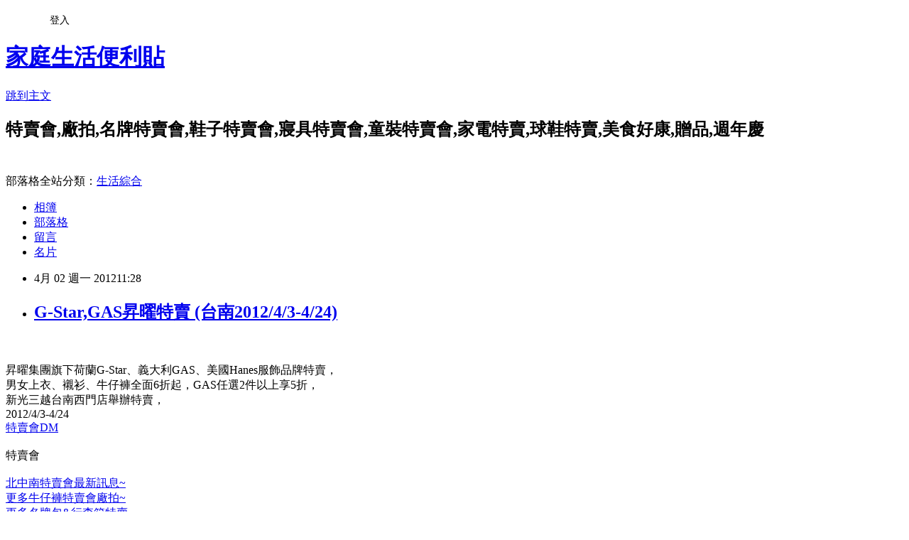

--- FILE ---
content_type: text/html; charset=utf-8
request_url: https://hotsale.pixnet.net/blog/posts/2029777108
body_size: 24273
content:
<!DOCTYPE html><html lang="zh-TW"><head><meta charSet="utf-8"/><meta name="viewport" content="width=device-width, initial-scale=1"/><link rel="stylesheet" href="https://static.1px.tw/blog-next/_next/static/chunks/b1e52b495cc0137c.css" data-precedence="next"/><link rel="stylesheet" href="/fix.css?v=202601190241" type="text/css" data-precedence="medium"/><link rel="stylesheet" href="https://s3.1px.tw/blog/theme/choc/iframe-popup.css?v=202601190241" type="text/css" data-precedence="medium"/><link rel="stylesheet" href="https://s3.1px.tw/blog/theme/choc/plugins.min.css?v=202601190241" type="text/css" data-precedence="medium"/><link rel="stylesheet" href="https://s3.1px.tw/blog/theme/choc/openid-comment.css?v=202601190241" type="text/css" data-precedence="medium"/><link rel="stylesheet" href="https://s3.1px.tw/blog/theme/choc/style.min.css?v=202601190241" type="text/css" data-precedence="medium"/><link rel="stylesheet" href="https://s3.1px.tw/blog/theme/choc/main.min.css?v=202601190241" type="text/css" data-precedence="medium"/><link rel="stylesheet" href="https://pimg.1px.tw/hotsale/assets/hotsale.css?v=202601190241" type="text/css" data-precedence="medium"/><link rel="stylesheet" href="https://s3.1px.tw/blog/theme/choc/author-info.css?v=202601190241" type="text/css" data-precedence="medium"/><link rel="stylesheet" href="https://s3.1px.tw/blog/theme/choc/idlePop.min.css?v=202601190241" type="text/css" data-precedence="medium"/><link rel="preload" as="script" fetchPriority="low" href="https://static.1px.tw/blog-next/_next/static/chunks/94688e2baa9fea03.js"/><script src="https://static.1px.tw/blog-next/_next/static/chunks/41eaa5427c45ebcc.js" async=""></script><script src="https://static.1px.tw/blog-next/_next/static/chunks/e2c6231760bc85bd.js" async=""></script><script src="https://static.1px.tw/blog-next/_next/static/chunks/94bde6376cf279be.js" async=""></script><script src="https://static.1px.tw/blog-next/_next/static/chunks/426b9d9d938a9eb4.js" async=""></script><script src="https://static.1px.tw/blog-next/_next/static/chunks/turbopack-5021d21b4b170dda.js" async=""></script><script src="https://static.1px.tw/blog-next/_next/static/chunks/ff1a16fafef87110.js" async=""></script><script src="https://static.1px.tw/blog-next/_next/static/chunks/e308b2b9ce476a3e.js" async=""></script><script src="https://static.1px.tw/blog-next/_next/static/chunks/2bf79572a40338b7.js" async=""></script><script src="https://static.1px.tw/blog-next/_next/static/chunks/d3c6eed28c1dd8e2.js" async=""></script><script src="https://static.1px.tw/blog-next/_next/static/chunks/d4d39cfc2a072218.js" async=""></script><script src="https://static.1px.tw/blog-next/_next/static/chunks/6a5d72c05b9cd4ba.js" async=""></script><script src="https://static.1px.tw/blog-next/_next/static/chunks/8af6103cf1375f47.js" async=""></script><script src="https://static.1px.tw/blog-next/_next/static/chunks/60d08651d643cedc.js" async=""></script><script src="https://static.1px.tw/blog-next/_next/static/chunks/0ae21416dac1fa83.js" async=""></script><script src="https://static.1px.tw/blog-next/_next/static/chunks/6d1100e43ad18157.js" async=""></script><script src="https://static.1px.tw/blog-next/_next/static/chunks/87eeaf7a3b9005e8.js" async=""></script><script src="https://static.1px.tw/blog-next/_next/static/chunks/ed01c75076819ebd.js" async=""></script><script src="https://static.1px.tw/blog-next/_next/static/chunks/a4df8fc19a9a82e6.js" async=""></script><title>G-Star,GAS昇曜特賣 (台南2012/4/3-4/24)</title><meta name="description" content="    昇曜集團旗下荷蘭G-Star、義大利GAS、美國Hanes服飾品牌特賣，"/><meta name="author" content="家庭生活便利貼"/><meta name="google-adsense-platform-account" content="pub-2647689032095179"/><meta name="fb:app_id" content="101730233200171"/><link rel="canonical" href="https://hotsale.pixnet.net/blog/posts/2029777108"/><meta property="og:title" content="G-Star,GAS昇曜特賣 (台南2012/4/3-4/24)"/><meta property="og:description" content="    昇曜集團旗下荷蘭G-Star、義大利GAS、美國Hanes服飾品牌特賣，"/><meta property="og:url" content="https://hotsale.pixnet.net/blog/posts/2029777108"/><meta property="og:image" content="http://p8.p.pixnet.net/albums/userpics/8/1/565081/1218521718.png"/><meta property="og:type" content="article"/><meta name="twitter:card" content="summary_large_image"/><meta name="twitter:title" content="G-Star,GAS昇曜特賣 (台南2012/4/3-4/24)"/><meta name="twitter:description" content="    昇曜集團旗下荷蘭G-Star、義大利GAS、美國Hanes服飾品牌特賣，"/><meta name="twitter:image" content="http://p8.p.pixnet.net/albums/userpics/8/1/565081/1218521718.png"/><link rel="icon" href="/favicon.ico?favicon.a62c60e0.ico" sizes="32x32" type="image/x-icon"/><script src="https://static.1px.tw/blog-next/_next/static/chunks/a6dad97d9634a72d.js" noModule=""></script></head><body><!--$--><!--/$--><!--$?--><template id="B:0"></template><!--/$--><script>requestAnimationFrame(function(){$RT=performance.now()});</script><script src="https://static.1px.tw/blog-next/_next/static/chunks/94688e2baa9fea03.js" id="_R_" async=""></script><div hidden id="S:0"><script id="pixnet-vars">
        window.PIXNET = {
          post_id: "2029777108",
          name: "hotsale",
          user_id: 0,
          blog_id: "797284",
          display_ads: true,
          ad_options: {"chictrip":false}
        };
      </script><script type="text/javascript" src="https://code.jquery.com/jquery-latest.min.js"></script><script id="json-ld-article-script" type="application/ld+json">{"@context":"https:\u002F\u002Fschema.org","@type":"BlogPosting","isAccessibleForFree":true,"mainEntityOfPage":{"@type":"WebPage","@id":"https:\u002F\u002Fhotsale.pixnet.net\u002Fblog\u002Fposts\u002F2029777108"},"headline":"G-Star,GAS昇曜特賣 (台南2012\u002F4\u002F3-4\u002F24)","description":"\u003Cimg border=0 src=\"http:\u002F\u002Fp8.p.pixnet.net\u002Falbums\u002Fuserpics\u002F8\u002F1\u002F565081\u002F1218521718.png\"\u003E\u003Cbr \u002F\u003E\u003C!-- more --\u003E\u003Cbr\u003E&#13; \u003Cbr\u003E&#13; \u003Cbr\u003E&#13; \u003Cbr\u003E&#13; 昇曜集團旗下荷蘭G-Star、義大利GAS、美國Hanes服飾品牌特賣，\u003Cbr\u003E","articleBody":"\u003C!-- more --\u003E\r\n\u003Cscript type=\"text\u002Fjavascript\"\u003E\u003C!--\r\ngoogle_ad_client = \"pub-3739601432477797\";\r\ngoogle_ad_width = 300;\r\ngoogle_ad_height = 250;\r\ngoogle_ad_format = \"300x250_as\";\r\ngoogle_ad_type = \"image\";\r\n\u002F\u002F2007-10-07: a4\r\ngoogle_ad_channel = \"2098370839\";\r\ngoogle_color_border = \"FFFFFF\";\r\ngoogle_color_bg = \"FFFFFF\";\r\ngoogle_color_link = \"ffffff\";\r\ngoogle_color_text = \"666666\";\r\ngoogle_color_url = \"666666\";\r\n\u002F\u002F--\u003E\r\n    \u003C\u002Fscript\u003E\r\n\u003Cscript type=\"text\u002Fjavascript\"\r\n  src=\"http:\u002F\u002Fpagead2.googlesyndication.com\u002Fpagead\u002Fshow_ads.js\"\u003E\r\n    \u003C\u002Fscript\u003E\u003Cbr\u003E\u003Cbr\u003E\r\n\r\n昇曜集團旗下荷蘭G-Star、義大利GAS、美國Hanes服飾品牌特賣，\u003Cbr\u003E\r\n男女上衣、襯衫、牛仔褲全面6折起，GAS任選2件以上享5折，\u003Cbr\u003E\r\n新光三越台南西門店舉辦特賣， \u003Cbr\u003E\r\n2012\u002F4\u002F3-4\u002F24\u003Cbr\u003E\r\n\r\n\r\n\u003Ca target=_\"blank\" href=\"http:\u002F\u002Fwww.skm.com.tw\u002F320\u002Fevent.asp?tx_sn=17440\r\n\"\u003E特賣會DM\u003C\u002Fa\u003E\u003Cbr\u003E\u003Cbr\u003E\r\n\r\n\r\n\u003Cfont color=\"#C0C0C0\"\u003E特賣會\u003C\u002Ffont\u003E \u003Cbr\u003E\u003Cbr\u003E\r\n\r\n\u003Ca href=\"http:\u002F\u002Fhotsale.pixnet.net\u002Fblog\u002Fpost\u002F25812590\"\u003E\u003Cfont color=\"#ff6600\"\u003E\r\n北中南特賣會最新訊息~ \u003C\u002Ffont\u003E\u003C\u002Fa\u003E\r\n\u003Cimg border=0 src=\"http:\u002F\u002Fp8.p.pixnet.net\u002Falbums\u002Fuserpics\u002F8\u002F1\u002F565081\u002F1218521718.png\"\u003E\u003Cbr\u003E\r\n\r\n\u003Ca href=\"http:\u002F\u002Fhotsale.pixnet.net\u002Fblog\u002Fcategory\u002F1357968\"\u003E\u003Cfont color=\"#ff6600\"\u003E更多牛仔褲特賣會廠拍~ \u003C\u002Ffont\u003E \u003C\u002Fa\u003E\u003Cimg border=0 src=\"https:\u002F\u002Fpimg.1px.tw\u002Fbabytree\u002F1218521718.png\"\u003E\u003Cbr\u003E\r\n\r\n\r\n\r\n\u003Ca href=\"http:\u002F\u002Fhotsale.pixnet.net\u002Fblog\u002Fcategory\u002F1238418\"\u003E\u003Cfont color=\"#ff6600\"\u003E更多名牌包&行李箱特賣 ~ \r\n\u003C\u002Ffont\u003E \u003C\u002Fa\u003E\u003Cimg border=0 src=\"https:\u002F\u002Fpimg.1px.tw\u002Fbabytree\u002F1218521718.png\"\u003E\u003Cbr\u003E\r\n\r\n\r\n\u003Ca href=\"http:\u002F\u002Fhotsale.pixnet.net\u002Fblog\u002Fcategory\u002F1237690\"\u003E\u003Cfont color=\"#ff6600\"\u003E更多服裝特賣廠拍~ \r\n\u003C\u002Ffont\u003E \u003C\u002Fa\u003E\u003Cimg border=0 src=\"https:\u002F\u002Fpimg.1px.tw\u002Fbabytree\u002F1218521718.png\"\u003E\u003Cbr\u003E\r\n\r\n\r\n\r\n\r\n\r\n\u003Ca href=\"http:\u002F\u002Fhotsale.pixnet.net\u002Fblog\u002Fcategory\u002F1244894\"\u003E\u003Cfont color=\"#ff6600\"\u003E更多運動球鞋特賣會廠拍~ \r\n\u003C\u002Ffont\u003E \u003C\u002Fa\u003E\u003Cimg border=0 src=\"https:\u002F\u002Fpimg.1px.tw\u002Fbabytree\u002F1218521718.png\"\u003E\u003Cbr\u003E\r\n\r\n\u003Ca href=\"http:\u002F\u002Fhotsale.pixnet.net\u002Fblog\u002Fcategory\u002F1237696\"\u003E\u003Cfont color=\"#ff6600\"\u003E\r\n更多品牌鞋,休閒鞋特賣廠拍~ \u003C\u002Ffont\u003E\u003C\u002Fa\u003E\r\n\u003Cimg border=0 src=\"https:\u002F\u002Fpimg.1px.tw\u002Fbabytree\u002F1218521718.png\"\u003E\u003Cbr\u003E\r\n\r\n\r\n\r\n\r\n\u003Ca href=\"http:\u002F\u002Fhotsale.pixnet.net\u002Fblog\u002Fcategory\u002F1272381\"\u003E\u003Cfont color=\"#ff6600\"\u003E更多寢飾特賣會看這裡 ~ \r\n\u003C\u002Ffont\u003E \u003C\u002Fa\u003E\u003Cimg border=0 src=\"https:\u002F\u002Fpimg.1px.tw\u002Fbabytree\u002F1218521718.png\"\u003E\u003C\u002Fa\u003E\u003Cbr\u003E\r\n\r\n\r\n\r\n\u003Ca href=\"http:\u002F\u002Fhotsale.pixnet.net\u002Fblog\u002Fcategory\u002F1357117\"\u003E\u003Cfont color=\"#ff6600\"\u003E\r\n更多百貨公司週年慶檔期特賣~ \u003C\u002Ffont\u003E\u003C\u002Fa\u003E\r\n\u003Cimg border=0 src=\"https:\u002F\u002Fpimg.1px.tw\u002Fbabytree\u002F1218521718.png\"\u003E\u003Cbr\u003E\r\n\r\n\r\n\u003Ca href=\"http:\u002F\u002Fhotsale.pixnet.net\u002Fblog\u002Fcategory\u002F1360064\"\u003E\u003Cfont color=\"#ff6600\"\u003E\r\n更多手錶名筆特賣看這裡~ \u003C\u002Ffont\u003E\u003C\u002Fa\u003E\r\n\u003Cimg border=0 src=\"https:\u002F\u002Fpimg.1px.tw\u002Fbabytree\u002F1218521718.png\"\u003E\u003Cbr\u003E\r\n\r\n\r\n\r\n\u003Ca href=\"http:\u002F\u002Fhotsale.pixnet.net\u002Fblog\u002Fcategory\u002F1237702\"\u003E\u003Cfont color=\"#ff6600\"\u003E更多家電特賣會1次看個夠 ~ \r\n\u003C\u002Ffont\u003E \u003C\u002Fa\u003E\u003Cimg border=0 src=\"https:\u002F\u002Fpimg.1px.tw\u002Fbabytree\u002F1218521718.png\"\u003E\u003Cbr\u003E\r\n\r\n\r\n\r\n\r\n\r\n\r\n\r\n\u003Ca href=\"http:\u002F\u002Fhotsale.pixnet.net\u002Fblog\u002Fcategory\u002F1372239\"\u003E\u003Cfont color=\"#ff6600\"\u003E\r\n暢貨中心,OUTLET,過季店,零碼中心~\u003C\u002Ffont\u003E \u003C\u002Fa\u003E\r\n\u003Cimg border=0 src=\"https:\u002F\u002Fpimg.1px.tw\u002Fbabytree\u002F1218521718.png\"\u003E\u003Cbr\u003E\r\n\r\n\r\n\r\n\u003Ca href=\"http:\u002F\u002Fhotsale.pixnet.net\u002Fblog\u002Fcategory\u002F1238185\"\u003E\u003Cfont color=\"#ff6600\"\u003E\r\n更多數位3C破盤價好康看這裡~\u003C\u002Ffont\u003E \u003C\u002Fa\u003E\r\n\u003Cimg border=0 src=\"https:\u002F\u002Fpimg.1px.tw\u002Fbabytree\u002F1218521718.png\"\u003E\u003Cbr\u003E\r\n\r\n\r\n\r\n\r\n\r\n\r\n\u003Ca href=\"http:\u002F\u002Fbabytree.pixnet.net\u002Fblog\u002Fpost\u002F17768169\"\u003E\u003Cfont color=\"#ff6600\"\u003E更多童裝特賣會廠拍~ \r\n\u003C\u002Ffont\u003E \u003C\u002Fa\u003E\u003Cimg border=0 src=\"https:\u002F\u002Fpimg.1px.tw\u002Fbabytree\u002F1218521718.png\"\u003E\u003Cbr\u003E\u003Cbr\u003E\r\n\r\n\r\n\r\n\r\n\u003Cscript type=\"text\u002Fjavascript\"\u003E\u003C!--\r\ngoogle_ad_client = \"pub-3739601432477797\";\r\ngoogle_ad_width = 468;\r\ngoogle_ad_height = 15;\r\ngoogle_ad_format = \"468x15_0ads_al_s\";\r\n\u002F\u002F2007-10-07: a2\r\ngoogle_ad_channel = \"7011737821\";\r\ngoogle_color_border = \"FFFFFF\";\r\ngoogle_color_bg = \"FFFFFF\";\r\ngoogle_color_link = \"66B5FF\";\r\ngoogle_color_text = \"666666\";\r\ngoogle_color_url = \"666666\";\r\n\u002F\u002F--\u003E\r\n\u003C\u002Fscript\u003E\r\n\u003Cscript type=\"text\u002Fjavascript\"\r\n  src=\"http:\u002F\u002Fpagead2.googlesyndication.com\u002Fpagead\u002Fshow_ads.js\"\u003E\u003C\u002Fscript\u003E   \u003Cbr\u003E\r\n\r\n\r\n\r\n\u003Ca href=\"http:\u002F\u002Fhotsale.pixnet.net\u002Fblog\u002Fcategory\u002F1238185\"\u003E \r\n\u003Cimg src=\"https:\u002F\u002Fpimg.1px.tw\u002Fhotsale\u002F49ef655776911.gif\" \r\nborder=\"0\" title=\"3C破盤價\" alt=\"3C破盤價\" \u002F\u003E \u003C\u002Fa\u003E \u003Cbr\u003E\u003Cbr\u003E\r\n\r\n\r\n\r\n\r\n\u003Cscript type=\"text\u002Fjavascript\"\u003E\u003C!--\r\ngoogle_ad_client = \"pub-3739601432477797\";\r\n\u002F* 336x280, 已建立 2009\u002F2\u002F12 *\u002F\r\ngoogle_ad_slot = \"1425037583\";\r\ngoogle_ad_width = 336;\r\ngoogle_ad_height = 280;\r\n\u002F\u002F--\u003E\r\n\u003C\u002Fscript\u003E\r\n\u003Cscript type=\"text\u002Fjavascript\"\r\nsrc=\"http:\u002F\u002Fpagead2.googlesyndication.com\u002Fpagead\u002Fshow_ads.js\"\u003E\r\n\u003C\u002Fscript\u003E\u003Cbr\u003E\u003Cbr\u003E\r\n\r\n\r\n\r\n\r\n\u003Ca href=\"http:\u002F\u002Fhotsale.pixnet.net\u002Fblog\u002Fcategory\u002F1244894\"\u003E \r\n\u003Cimg src=\"http:\u002F\u002Fp8.p.pixnet.net\u002Falbums\u002Fuserpics\u002F8\u002F4\u002F807284\u002F49bb61e840c99.gif\" \r\nborder=\"0\" title=\"運動鞋特賣會\" alt=\"運動鞋特賣會\" \u002F\u003E \u003C\u002Fa\u003E \u003Cbr\u003E\u003Cbr\u003E","image":["http:\u002F\u002Fp8.p.pixnet.net\u002Falbums\u002Fuserpics\u002F8\u002F1\u002F565081\u002F1218521718.png"],"author":{"@type":"Person","name":"家庭生活便利貼","url":"https:\u002F\u002Fwww.pixnet.net\u002Fpcard\u002Fhotsale"},"publisher":{"@type":"Organization","name":"家庭生活便利貼","logo":{"@type":"ImageObject","url":"https:\u002F\u002Fs3.1px.tw\u002Fblog\u002Fcommon\u002Favatar\u002Fblog_cover_light.jpg"}},"datePublished":"2012-04-02T03:28:59.000Z","dateModified":"","keywords":[],"articleSection":"牛仔褲特賣會"}</script><template id="P:1"></template><template id="P:2"></template><template id="P:3"></template><section aria-label="Notifications alt+T" tabindex="-1" aria-live="polite" aria-relevant="additions text" aria-atomic="false"></section></div><script>(self.__next_f=self.__next_f||[]).push([0])</script><script>self.__next_f.push([1,"1:\"$Sreact.fragment\"\n3:I[39756,[\"https://static.1px.tw/blog-next/_next/static/chunks/ff1a16fafef87110.js\",\"https://static.1px.tw/blog-next/_next/static/chunks/e308b2b9ce476a3e.js\"],\"default\"]\n4:I[53536,[\"https://static.1px.tw/blog-next/_next/static/chunks/ff1a16fafef87110.js\",\"https://static.1px.tw/blog-next/_next/static/chunks/e308b2b9ce476a3e.js\"],\"default\"]\n6:I[97367,[\"https://static.1px.tw/blog-next/_next/static/chunks/ff1a16fafef87110.js\",\"https://static.1px.tw/blog-next/_next/static/chunks/e308b2b9ce476a3e.js\"],\"OutletBoundary\"]\n8:I[97367,[\"https://static.1px.tw/blog-next/_next/static/chunks/ff1a16fafef87110.js\",\"https://static.1px.tw/blog-next/_next/static/chunks/e308b2b9ce476a3e.js\"],\"ViewportBoundary\"]\na:I[97367,[\"https://static.1px.tw/blog-next/_next/static/chunks/ff1a16fafef87110.js\",\"https://static.1px.tw/blog-next/_next/static/chunks/e308b2b9ce476a3e.js\"],\"MetadataBoundary\"]\nc:I[63491,[\"https://static.1px.tw/blog-next/_next/static/chunks/2bf79572a40338b7.js\",\"https://static.1px.tw/blog-next/_next/static/chunks/d3c6eed28c1dd8e2.js\"],\"default\"]\n:HL[\"https://static.1px.tw/blog-next/_next/static/chunks/b1e52b495cc0137c.css\",\"style\"]\n"])</script><script>self.__next_f.push([1,"0:{\"P\":null,\"b\":\"jLMCWaFgMfR_swzrVDvgI\",\"c\":[\"\",\"blog\",\"posts\",\"2029777108\"],\"q\":\"\",\"i\":false,\"f\":[[[\"\",{\"children\":[\"blog\",{\"children\":[\"posts\",{\"children\":[[\"id\",\"2029777108\",\"d\"],{\"children\":[\"__PAGE__\",{}]}]}]}]},\"$undefined\",\"$undefined\",true],[[\"$\",\"$1\",\"c\",{\"children\":[[[\"$\",\"script\",\"script-0\",{\"src\":\"https://static.1px.tw/blog-next/_next/static/chunks/d4d39cfc2a072218.js\",\"async\":true,\"nonce\":\"$undefined\"}],[\"$\",\"script\",\"script-1\",{\"src\":\"https://static.1px.tw/blog-next/_next/static/chunks/6a5d72c05b9cd4ba.js\",\"async\":true,\"nonce\":\"$undefined\"}],[\"$\",\"script\",\"script-2\",{\"src\":\"https://static.1px.tw/blog-next/_next/static/chunks/8af6103cf1375f47.js\",\"async\":true,\"nonce\":\"$undefined\"}]],\"$L2\"]}],{\"children\":[[\"$\",\"$1\",\"c\",{\"children\":[null,[\"$\",\"$L3\",null,{\"parallelRouterKey\":\"children\",\"error\":\"$undefined\",\"errorStyles\":\"$undefined\",\"errorScripts\":\"$undefined\",\"template\":[\"$\",\"$L4\",null,{}],\"templateStyles\":\"$undefined\",\"templateScripts\":\"$undefined\",\"notFound\":\"$undefined\",\"forbidden\":\"$undefined\",\"unauthorized\":\"$undefined\"}]]}],{\"children\":[[\"$\",\"$1\",\"c\",{\"children\":[null,[\"$\",\"$L3\",null,{\"parallelRouterKey\":\"children\",\"error\":\"$undefined\",\"errorStyles\":\"$undefined\",\"errorScripts\":\"$undefined\",\"template\":[\"$\",\"$L4\",null,{}],\"templateStyles\":\"$undefined\",\"templateScripts\":\"$undefined\",\"notFound\":\"$undefined\",\"forbidden\":\"$undefined\",\"unauthorized\":\"$undefined\"}]]}],{\"children\":[[\"$\",\"$1\",\"c\",{\"children\":[null,[\"$\",\"$L3\",null,{\"parallelRouterKey\":\"children\",\"error\":\"$undefined\",\"errorStyles\":\"$undefined\",\"errorScripts\":\"$undefined\",\"template\":[\"$\",\"$L4\",null,{}],\"templateStyles\":\"$undefined\",\"templateScripts\":\"$undefined\",\"notFound\":\"$undefined\",\"forbidden\":\"$undefined\",\"unauthorized\":\"$undefined\"}]]}],{\"children\":[[\"$\",\"$1\",\"c\",{\"children\":[\"$L5\",[[\"$\",\"link\",\"0\",{\"rel\":\"stylesheet\",\"href\":\"https://static.1px.tw/blog-next/_next/static/chunks/b1e52b495cc0137c.css\",\"precedence\":\"next\",\"crossOrigin\":\"$undefined\",\"nonce\":\"$undefined\"}],[\"$\",\"script\",\"script-0\",{\"src\":\"https://static.1px.tw/blog-next/_next/static/chunks/0ae21416dac1fa83.js\",\"async\":true,\"nonce\":\"$undefined\"}],[\"$\",\"script\",\"script-1\",{\"src\":\"https://static.1px.tw/blog-next/_next/static/chunks/6d1100e43ad18157.js\",\"async\":true,\"nonce\":\"$undefined\"}],[\"$\",\"script\",\"script-2\",{\"src\":\"https://static.1px.tw/blog-next/_next/static/chunks/87eeaf7a3b9005e8.js\",\"async\":true,\"nonce\":\"$undefined\"}],[\"$\",\"script\",\"script-3\",{\"src\":\"https://static.1px.tw/blog-next/_next/static/chunks/ed01c75076819ebd.js\",\"async\":true,\"nonce\":\"$undefined\"}],[\"$\",\"script\",\"script-4\",{\"src\":\"https://static.1px.tw/blog-next/_next/static/chunks/a4df8fc19a9a82e6.js\",\"async\":true,\"nonce\":\"$undefined\"}]],[\"$\",\"$L6\",null,{\"children\":\"$@7\"}]]}],{},null,false,false]},null,false,false]},null,false,false]},null,false,false]},null,false,false],[\"$\",\"$1\",\"h\",{\"children\":[null,[\"$\",\"$L8\",null,{\"children\":\"$@9\"}],[\"$\",\"$La\",null,{\"children\":\"$@b\"}],null]}],false]],\"m\":\"$undefined\",\"G\":[\"$c\",[]],\"S\":false}\n"])</script><script>self.__next_f.push([1,"9:[[\"$\",\"meta\",\"0\",{\"charSet\":\"utf-8\"}],[\"$\",\"meta\",\"1\",{\"name\":\"viewport\",\"content\":\"width=device-width, initial-scale=1\"}]]\n"])</script><script>self.__next_f.push([1,"d:I[79520,[\"https://static.1px.tw/blog-next/_next/static/chunks/d4d39cfc2a072218.js\",\"https://static.1px.tw/blog-next/_next/static/chunks/6a5d72c05b9cd4ba.js\",\"https://static.1px.tw/blog-next/_next/static/chunks/8af6103cf1375f47.js\"],\"\"]\n10:I[2352,[\"https://static.1px.tw/blog-next/_next/static/chunks/d4d39cfc2a072218.js\",\"https://static.1px.tw/blog-next/_next/static/chunks/6a5d72c05b9cd4ba.js\",\"https://static.1px.tw/blog-next/_next/static/chunks/8af6103cf1375f47.js\"],\"AdultWarningModal\"]\n11:I[69182,[\"https://static.1px.tw/blog-next/_next/static/chunks/d4d39cfc2a072218.js\",\"https://static.1px.tw/blog-next/_next/static/chunks/6a5d72c05b9cd4ba.js\",\"https://static.1px.tw/blog-next/_next/static/chunks/8af6103cf1375f47.js\"],\"HydrationComplete\"]\n12:I[12985,[\"https://static.1px.tw/blog-next/_next/static/chunks/d4d39cfc2a072218.js\",\"https://static.1px.tw/blog-next/_next/static/chunks/6a5d72c05b9cd4ba.js\",\"https://static.1px.tw/blog-next/_next/static/chunks/8af6103cf1375f47.js\"],\"NuqsAdapter\"]\n13:I[82782,[\"https://static.1px.tw/blog-next/_next/static/chunks/d4d39cfc2a072218.js\",\"https://static.1px.tw/blog-next/_next/static/chunks/6a5d72c05b9cd4ba.js\",\"https://static.1px.tw/blog-next/_next/static/chunks/8af6103cf1375f47.js\"],\"RefineContext\"]\n14:I[29306,[\"https://static.1px.tw/blog-next/_next/static/chunks/d4d39cfc2a072218.js\",\"https://static.1px.tw/blog-next/_next/static/chunks/6a5d72c05b9cd4ba.js\",\"https://static.1px.tw/blog-next/_next/static/chunks/8af6103cf1375f47.js\",\"https://static.1px.tw/blog-next/_next/static/chunks/60d08651d643cedc.js\",\"https://static.1px.tw/blog-next/_next/static/chunks/d3c6eed28c1dd8e2.js\"],\"default\"]\n2:[\"$\",\"html\",null,{\"lang\":\"zh-TW\",\"children\":[[\"$\",\"$Ld\",null,{\"id\":\"google-tag-manager\",\"strategy\":\"afterInteractive\",\"children\":\"\\n(function(w,d,s,l,i){w[l]=w[l]||[];w[l].push({'gtm.start':\\nnew Date().getTime(),event:'gtm.js'});var f=d.getElementsByTagName(s)[0],\\nj=d.createElement(s),dl=l!='dataLayer'?'\u0026l='+l:'';j.async=true;j.src=\\n'https://www.googletagmanager.com/gtm.js?id='+i+dl;f.parentNode.insertBefore(j,f);\\n})(window,document,'script','dataLayer','GTM-TRLQMPKX');\\n  \"}],\"$Le\",\"$Lf\",[\"$\",\"body\",null,{\"children\":[[\"$\",\"$L10\",null,{\"display\":false}],[\"$\",\"$L11\",null,{}],[\"$\",\"$L12\",null,{\"children\":[\"$\",\"$L13\",null,{\"children\":[\"$\",\"$L3\",null,{\"parallelRouterKey\":\"children\",\"error\":\"$undefined\",\"errorStyles\":\"$undefined\",\"errorScripts\":\"$undefined\",\"template\":[\"$\",\"$L4\",null,{}],\"templateStyles\":\"$undefined\",\"templateScripts\":\"$undefined\",\"notFound\":[[\"$\",\"$L14\",null,{}],[]],\"forbidden\":\"$undefined\",\"unauthorized\":\"$undefined\"}]}]}]]}]]}]\n"])</script><script>self.__next_f.push([1,"e:null\nf:null\n"])</script><script>self.__next_f.push([1,"16:I[27201,[\"https://static.1px.tw/blog-next/_next/static/chunks/ff1a16fafef87110.js\",\"https://static.1px.tw/blog-next/_next/static/chunks/e308b2b9ce476a3e.js\"],\"IconMark\"]\n5:[[\"$\",\"script\",null,{\"id\":\"pixnet-vars\",\"children\":\"\\n        window.PIXNET = {\\n          post_id: \\\"2029777108\\\",\\n          name: \\\"hotsale\\\",\\n          user_id: 0,\\n          blog_id: \\\"797284\\\",\\n          display_ads: true,\\n          ad_options: {\\\"chictrip\\\":false}\\n        };\\n      \"}],\"$L15\"]\n"])</script><script>self.__next_f.push([1,"b:[[\"$\",\"title\",\"0\",{\"children\":\"G-Star,GAS昇曜特賣 (台南2012/4/3-4/24)\"}],[\"$\",\"meta\",\"1\",{\"name\":\"description\",\"content\":\"\\r \\r \\r \\r 昇曜集團旗下荷蘭G-Star、義大利GAS、美國Hanes服飾品牌特賣，\"}],[\"$\",\"meta\",\"2\",{\"name\":\"author\",\"content\":\"家庭生活便利貼\"}],[\"$\",\"meta\",\"3\",{\"name\":\"google-adsense-platform-account\",\"content\":\"pub-2647689032095179\"}],[\"$\",\"meta\",\"4\",{\"name\":\"fb:app_id\",\"content\":\"101730233200171\"}],[\"$\",\"link\",\"5\",{\"rel\":\"canonical\",\"href\":\"https://hotsale.pixnet.net/blog/posts/2029777108\"}],[\"$\",\"meta\",\"6\",{\"property\":\"og:title\",\"content\":\"G-Star,GAS昇曜特賣 (台南2012/4/3-4/24)\"}],[\"$\",\"meta\",\"7\",{\"property\":\"og:description\",\"content\":\"\\r \\r \\r \\r 昇曜集團旗下荷蘭G-Star、義大利GAS、美國Hanes服飾品牌特賣，\"}],[\"$\",\"meta\",\"8\",{\"property\":\"og:url\",\"content\":\"https://hotsale.pixnet.net/blog/posts/2029777108\"}],[\"$\",\"meta\",\"9\",{\"property\":\"og:image\",\"content\":\"http://p8.p.pixnet.net/albums/userpics/8/1/565081/1218521718.png\"}],[\"$\",\"meta\",\"10\",{\"property\":\"og:type\",\"content\":\"article\"}],[\"$\",\"meta\",\"11\",{\"name\":\"twitter:card\",\"content\":\"summary_large_image\"}],[\"$\",\"meta\",\"12\",{\"name\":\"twitter:title\",\"content\":\"G-Star,GAS昇曜特賣 (台南2012/4/3-4/24)\"}],[\"$\",\"meta\",\"13\",{\"name\":\"twitter:description\",\"content\":\"\\r \\r \\r \\r 昇曜集團旗下荷蘭G-Star、義大利GAS、美國Hanes服飾品牌特賣，\"}],[\"$\",\"meta\",\"14\",{\"name\":\"twitter:image\",\"content\":\"http://p8.p.pixnet.net/albums/userpics/8/1/565081/1218521718.png\"}],[\"$\",\"link\",\"15\",{\"rel\":\"icon\",\"href\":\"/favicon.ico?favicon.a62c60e0.ico\",\"sizes\":\"32x32\",\"type\":\"image/x-icon\"}],[\"$\",\"$L16\",\"16\",{}]]\n"])</script><script>self.__next_f.push([1,"7:null\n"])</script><script>self.__next_f.push([1,":HL[\"/fix.css?v=202601190241\",\"style\",{\"type\":\"text/css\"}]\n:HL[\"https://s3.1px.tw/blog/theme/choc/iframe-popup.css?v=202601190241\",\"style\",{\"type\":\"text/css\"}]\n:HL[\"https://s3.1px.tw/blog/theme/choc/plugins.min.css?v=202601190241\",\"style\",{\"type\":\"text/css\"}]\n:HL[\"https://s3.1px.tw/blog/theme/choc/openid-comment.css?v=202601190241\",\"style\",{\"type\":\"text/css\"}]\n:HL[\"https://s3.1px.tw/blog/theme/choc/style.min.css?v=202601190241\",\"style\",{\"type\":\"text/css\"}]\n:HL[\"https://s3.1px.tw/blog/theme/choc/main.min.css?v=202601190241\",\"style\",{\"type\":\"text/css\"}]\n:HL[\"https://pimg.1px.tw/hotsale/assets/hotsale.css?v=202601190241\",\"style\",{\"type\":\"text/css\"}]\n:HL[\"https://s3.1px.tw/blog/theme/choc/author-info.css?v=202601190241\",\"style\",{\"type\":\"text/css\"}]\n:HL[\"https://s3.1px.tw/blog/theme/choc/idlePop.min.css?v=202601190241\",\"style\",{\"type\":\"text/css\"}]\n17:T22f5,"])</script><script>self.__next_f.push([1,"{\"@context\":\"https:\\u002F\\u002Fschema.org\",\"@type\":\"BlogPosting\",\"isAccessibleForFree\":true,\"mainEntityOfPage\":{\"@type\":\"WebPage\",\"@id\":\"https:\\u002F\\u002Fhotsale.pixnet.net\\u002Fblog\\u002Fposts\\u002F2029777108\"},\"headline\":\"G-Star,GAS昇曜特賣 (台南2012\\u002F4\\u002F3-4\\u002F24)\",\"description\":\"\\u003Cimg border=0 src=\\\"http:\\u002F\\u002Fp8.p.pixnet.net\\u002Falbums\\u002Fuserpics\\u002F8\\u002F1\\u002F565081\\u002F1218521718.png\\\"\\u003E\\u003Cbr \\u002F\\u003E\\u003C!-- more --\\u003E\\u003Cbr\\u003E\u0026#13; \\u003Cbr\\u003E\u0026#13; \\u003Cbr\\u003E\u0026#13; \\u003Cbr\\u003E\u0026#13; 昇曜集團旗下荷蘭G-Star、義大利GAS、美國Hanes服飾品牌特賣，\\u003Cbr\\u003E\",\"articleBody\":\"\\u003C!-- more --\\u003E\\r\\n\\u003Cscript type=\\\"text\\u002Fjavascript\\\"\\u003E\\u003C!--\\r\\ngoogle_ad_client = \\\"pub-3739601432477797\\\";\\r\\ngoogle_ad_width = 300;\\r\\ngoogle_ad_height = 250;\\r\\ngoogle_ad_format = \\\"300x250_as\\\";\\r\\ngoogle_ad_type = \\\"image\\\";\\r\\n\\u002F\\u002F2007-10-07: a4\\r\\ngoogle_ad_channel = \\\"2098370839\\\";\\r\\ngoogle_color_border = \\\"FFFFFF\\\";\\r\\ngoogle_color_bg = \\\"FFFFFF\\\";\\r\\ngoogle_color_link = \\\"ffffff\\\";\\r\\ngoogle_color_text = \\\"666666\\\";\\r\\ngoogle_color_url = \\\"666666\\\";\\r\\n\\u002F\\u002F--\\u003E\\r\\n    \\u003C\\u002Fscript\\u003E\\r\\n\\u003Cscript type=\\\"text\\u002Fjavascript\\\"\\r\\n  src=\\\"http:\\u002F\\u002Fpagead2.googlesyndication.com\\u002Fpagead\\u002Fshow_ads.js\\\"\\u003E\\r\\n    \\u003C\\u002Fscript\\u003E\\u003Cbr\\u003E\\u003Cbr\\u003E\\r\\n\\r\\n昇曜集團旗下荷蘭G-Star、義大利GAS、美國Hanes服飾品牌特賣，\\u003Cbr\\u003E\\r\\n男女上衣、襯衫、牛仔褲全面6折起，GAS任選2件以上享5折，\\u003Cbr\\u003E\\r\\n新光三越台南西門店舉辦特賣， \\u003Cbr\\u003E\\r\\n2012\\u002F4\\u002F3-4\\u002F24\\u003Cbr\\u003E\\r\\n\\r\\n\\r\\n\\u003Ca target=_\\\"blank\\\" href=\\\"http:\\u002F\\u002Fwww.skm.com.tw\\u002F320\\u002Fevent.asp?tx_sn=17440\\r\\n\\\"\\u003E特賣會DM\\u003C\\u002Fa\\u003E\\u003Cbr\\u003E\\u003Cbr\\u003E\\r\\n\\r\\n\\r\\n\\u003Cfont color=\\\"#C0C0C0\\\"\\u003E特賣會\\u003C\\u002Ffont\\u003E \\u003Cbr\\u003E\\u003Cbr\\u003E\\r\\n\\r\\n\\u003Ca href=\\\"http:\\u002F\\u002Fhotsale.pixnet.net\\u002Fblog\\u002Fpost\\u002F25812590\\\"\\u003E\\u003Cfont color=\\\"#ff6600\\\"\\u003E\\r\\n北中南特賣會最新訊息~ \\u003C\\u002Ffont\\u003E\\u003C\\u002Fa\\u003E\\r\\n\\u003Cimg border=0 src=\\\"http:\\u002F\\u002Fp8.p.pixnet.net\\u002Falbums\\u002Fuserpics\\u002F8\\u002F1\\u002F565081\\u002F1218521718.png\\\"\\u003E\\u003Cbr\\u003E\\r\\n\\r\\n\\u003Ca href=\\\"http:\\u002F\\u002Fhotsale.pixnet.net\\u002Fblog\\u002Fcategory\\u002F1357968\\\"\\u003E\\u003Cfont color=\\\"#ff6600\\\"\\u003E更多牛仔褲特賣會廠拍~ \\u003C\\u002Ffont\\u003E \\u003C\\u002Fa\\u003E\\u003Cimg border=0 src=\\\"https:\\u002F\\u002Fpimg.1px.tw\\u002Fbabytree\\u002F1218521718.png\\\"\\u003E\\u003Cbr\\u003E\\r\\n\\r\\n\\r\\n\\r\\n\\u003Ca href=\\\"http:\\u002F\\u002Fhotsale.pixnet.net\\u002Fblog\\u002Fcategory\\u002F1238418\\\"\\u003E\\u003Cfont color=\\\"#ff6600\\\"\\u003E更多名牌包\u0026行李箱特賣 ~ \\r\\n\\u003C\\u002Ffont\\u003E \\u003C\\u002Fa\\u003E\\u003Cimg border=0 src=\\\"https:\\u002F\\u002Fpimg.1px.tw\\u002Fbabytree\\u002F1218521718.png\\\"\\u003E\\u003Cbr\\u003E\\r\\n\\r\\n\\r\\n\\u003Ca href=\\\"http:\\u002F\\u002Fhotsale.pixnet.net\\u002Fblog\\u002Fcategory\\u002F1237690\\\"\\u003E\\u003Cfont color=\\\"#ff6600\\\"\\u003E更多服裝特賣廠拍~ \\r\\n\\u003C\\u002Ffont\\u003E \\u003C\\u002Fa\\u003E\\u003Cimg border=0 src=\\\"https:\\u002F\\u002Fpimg.1px.tw\\u002Fbabytree\\u002F1218521718.png\\\"\\u003E\\u003Cbr\\u003E\\r\\n\\r\\n\\r\\n\\r\\n\\r\\n\\r\\n\\u003Ca href=\\\"http:\\u002F\\u002Fhotsale.pixnet.net\\u002Fblog\\u002Fcategory\\u002F1244894\\\"\\u003E\\u003Cfont color=\\\"#ff6600\\\"\\u003E更多運動球鞋特賣會廠拍~ \\r\\n\\u003C\\u002Ffont\\u003E \\u003C\\u002Fa\\u003E\\u003Cimg border=0 src=\\\"https:\\u002F\\u002Fpimg.1px.tw\\u002Fbabytree\\u002F1218521718.png\\\"\\u003E\\u003Cbr\\u003E\\r\\n\\r\\n\\u003Ca href=\\\"http:\\u002F\\u002Fhotsale.pixnet.net\\u002Fblog\\u002Fcategory\\u002F1237696\\\"\\u003E\\u003Cfont color=\\\"#ff6600\\\"\\u003E\\r\\n更多品牌鞋,休閒鞋特賣廠拍~ \\u003C\\u002Ffont\\u003E\\u003C\\u002Fa\\u003E\\r\\n\\u003Cimg border=0 src=\\\"https:\\u002F\\u002Fpimg.1px.tw\\u002Fbabytree\\u002F1218521718.png\\\"\\u003E\\u003Cbr\\u003E\\r\\n\\r\\n\\r\\n\\r\\n\\r\\n\\u003Ca href=\\\"http:\\u002F\\u002Fhotsale.pixnet.net\\u002Fblog\\u002Fcategory\\u002F1272381\\\"\\u003E\\u003Cfont color=\\\"#ff6600\\\"\\u003E更多寢飾特賣會看這裡 ~ \\r\\n\\u003C\\u002Ffont\\u003E \\u003C\\u002Fa\\u003E\\u003Cimg border=0 src=\\\"https:\\u002F\\u002Fpimg.1px.tw\\u002Fbabytree\\u002F1218521718.png\\\"\\u003E\\u003C\\u002Fa\\u003E\\u003Cbr\\u003E\\r\\n\\r\\n\\r\\n\\r\\n\\u003Ca href=\\\"http:\\u002F\\u002Fhotsale.pixnet.net\\u002Fblog\\u002Fcategory\\u002F1357117\\\"\\u003E\\u003Cfont color=\\\"#ff6600\\\"\\u003E\\r\\n更多百貨公司週年慶檔期特賣~ \\u003C\\u002Ffont\\u003E\\u003C\\u002Fa\\u003E\\r\\n\\u003Cimg border=0 src=\\\"https:\\u002F\\u002Fpimg.1px.tw\\u002Fbabytree\\u002F1218521718.png\\\"\\u003E\\u003Cbr\\u003E\\r\\n\\r\\n\\r\\n\\u003Ca href=\\\"http:\\u002F\\u002Fhotsale.pixnet.net\\u002Fblog\\u002Fcategory\\u002F1360064\\\"\\u003E\\u003Cfont color=\\\"#ff6600\\\"\\u003E\\r\\n更多手錶名筆特賣看這裡~ \\u003C\\u002Ffont\\u003E\\u003C\\u002Fa\\u003E\\r\\n\\u003Cimg border=0 src=\\\"https:\\u002F\\u002Fpimg.1px.tw\\u002Fbabytree\\u002F1218521718.png\\\"\\u003E\\u003Cbr\\u003E\\r\\n\\r\\n\\r\\n\\r\\n\\u003Ca href=\\\"http:\\u002F\\u002Fhotsale.pixnet.net\\u002Fblog\\u002Fcategory\\u002F1237702\\\"\\u003E\\u003Cfont color=\\\"#ff6600\\\"\\u003E更多家電特賣會1次看個夠 ~ \\r\\n\\u003C\\u002Ffont\\u003E \\u003C\\u002Fa\\u003E\\u003Cimg border=0 src=\\\"https:\\u002F\\u002Fpimg.1px.tw\\u002Fbabytree\\u002F1218521718.png\\\"\\u003E\\u003Cbr\\u003E\\r\\n\\r\\n\\r\\n\\r\\n\\r\\n\\r\\n\\r\\n\\r\\n\\u003Ca href=\\\"http:\\u002F\\u002Fhotsale.pixnet.net\\u002Fblog\\u002Fcategory\\u002F1372239\\\"\\u003E\\u003Cfont color=\\\"#ff6600\\\"\\u003E\\r\\n暢貨中心,OUTLET,過季店,零碼中心~\\u003C\\u002Ffont\\u003E \\u003C\\u002Fa\\u003E\\r\\n\\u003Cimg border=0 src=\\\"https:\\u002F\\u002Fpimg.1px.tw\\u002Fbabytree\\u002F1218521718.png\\\"\\u003E\\u003Cbr\\u003E\\r\\n\\r\\n\\r\\n\\r\\n\\u003Ca href=\\\"http:\\u002F\\u002Fhotsale.pixnet.net\\u002Fblog\\u002Fcategory\\u002F1238185\\\"\\u003E\\u003Cfont color=\\\"#ff6600\\\"\\u003E\\r\\n更多數位3C破盤價好康看這裡~\\u003C\\u002Ffont\\u003E \\u003C\\u002Fa\\u003E\\r\\n\\u003Cimg border=0 src=\\\"https:\\u002F\\u002Fpimg.1px.tw\\u002Fbabytree\\u002F1218521718.png\\\"\\u003E\\u003Cbr\\u003E\\r\\n\\r\\n\\r\\n\\r\\n\\r\\n\\r\\n\\r\\n\\u003Ca href=\\\"http:\\u002F\\u002Fbabytree.pixnet.net\\u002Fblog\\u002Fpost\\u002F17768169\\\"\\u003E\\u003Cfont color=\\\"#ff6600\\\"\\u003E更多童裝特賣會廠拍~ \\r\\n\\u003C\\u002Ffont\\u003E \\u003C\\u002Fa\\u003E\\u003Cimg border=0 src=\\\"https:\\u002F\\u002Fpimg.1px.tw\\u002Fbabytree\\u002F1218521718.png\\\"\\u003E\\u003Cbr\\u003E\\u003Cbr\\u003E\\r\\n\\r\\n\\r\\n\\r\\n\\r\\n\\u003Cscript type=\\\"text\\u002Fjavascript\\\"\\u003E\\u003C!--\\r\\ngoogle_ad_client = \\\"pub-3739601432477797\\\";\\r\\ngoogle_ad_width = 468;\\r\\ngoogle_ad_height = 15;\\r\\ngoogle_ad_format = \\\"468x15_0ads_al_s\\\";\\r\\n\\u002F\\u002F2007-10-07: a2\\r\\ngoogle_ad_channel = \\\"7011737821\\\";\\r\\ngoogle_color_border = \\\"FFFFFF\\\";\\r\\ngoogle_color_bg = \\\"FFFFFF\\\";\\r\\ngoogle_color_link = \\\"66B5FF\\\";\\r\\ngoogle_color_text = \\\"666666\\\";\\r\\ngoogle_color_url = \\\"666666\\\";\\r\\n\\u002F\\u002F--\\u003E\\r\\n\\u003C\\u002Fscript\\u003E\\r\\n\\u003Cscript type=\\\"text\\u002Fjavascript\\\"\\r\\n  src=\\\"http:\\u002F\\u002Fpagead2.googlesyndication.com\\u002Fpagead\\u002Fshow_ads.js\\\"\\u003E\\u003C\\u002Fscript\\u003E   \\u003Cbr\\u003E\\r\\n\\r\\n\\r\\n\\r\\n\\u003Ca href=\\\"http:\\u002F\\u002Fhotsale.pixnet.net\\u002Fblog\\u002Fcategory\\u002F1238185\\\"\\u003E \\r\\n\\u003Cimg src=\\\"https:\\u002F\\u002Fpimg.1px.tw\\u002Fhotsale\\u002F49ef655776911.gif\\\" \\r\\nborder=\\\"0\\\" title=\\\"3C破盤價\\\" alt=\\\"3C破盤價\\\" \\u002F\\u003E \\u003C\\u002Fa\\u003E \\u003Cbr\\u003E\\u003Cbr\\u003E\\r\\n\\r\\n\\r\\n\\r\\n\\r\\n\\u003Cscript type=\\\"text\\u002Fjavascript\\\"\\u003E\\u003C!--\\r\\ngoogle_ad_client = \\\"pub-3739601432477797\\\";\\r\\n\\u002F* 336x280, 已建立 2009\\u002F2\\u002F12 *\\u002F\\r\\ngoogle_ad_slot = \\\"1425037583\\\";\\r\\ngoogle_ad_width = 336;\\r\\ngoogle_ad_height = 280;\\r\\n\\u002F\\u002F--\\u003E\\r\\n\\u003C\\u002Fscript\\u003E\\r\\n\\u003Cscript type=\\\"text\\u002Fjavascript\\\"\\r\\nsrc=\\\"http:\\u002F\\u002Fpagead2.googlesyndication.com\\u002Fpagead\\u002Fshow_ads.js\\\"\\u003E\\r\\n\\u003C\\u002Fscript\\u003E\\u003Cbr\\u003E\\u003Cbr\\u003E\\r\\n\\r\\n\\r\\n\\r\\n\\r\\n\\u003Ca href=\\\"http:\\u002F\\u002Fhotsale.pixnet.net\\u002Fblog\\u002Fcategory\\u002F1244894\\\"\\u003E \\r\\n\\u003Cimg src=\\\"http:\\u002F\\u002Fp8.p.pixnet.net\\u002Falbums\\u002Fuserpics\\u002F8\\u002F4\\u002F807284\\u002F49bb61e840c99.gif\\\" \\r\\nborder=\\\"0\\\" title=\\\"運動鞋特賣會\\\" alt=\\\"運動鞋特賣會\\\" \\u002F\\u003E \\u003C\\u002Fa\\u003E \\u003Cbr\\u003E\\u003Cbr\\u003E\",\"image\":[\"http:\\u002F\\u002Fp8.p.pixnet.net\\u002Falbums\\u002Fuserpics\\u002F8\\u002F1\\u002F565081\\u002F1218521718.png\"],\"author\":{\"@type\":\"Person\",\"name\":\"家庭生活便利貼\",\"url\":\"https:\\u002F\\u002Fwww.pixnet.net\\u002Fpcard\\u002Fhotsale\"},\"publisher\":{\"@type\":\"Organization\",\"name\":\"家庭生活便利貼\",\"logo\":{\"@type\":\"ImageObject\",\"url\":\"https:\\u002F\\u002Fs3.1px.tw\\u002Fblog\\u002Fcommon\\u002Favatar\\u002Fblog_cover_light.jpg\"}},\"datePublished\":\"2012-04-02T03:28:59.000Z\",\"dateModified\":\"\",\"keywords\":[],\"articleSection\":\"牛仔褲特賣會\"}"])</script><script>self.__next_f.push([1,"15:[[[[\"$\",\"link\",\"/fix.css?v=202601190241\",{\"rel\":\"stylesheet\",\"href\":\"/fix.css?v=202601190241\",\"type\":\"text/css\",\"precedence\":\"medium\"}],[\"$\",\"link\",\"https://s3.1px.tw/blog/theme/choc/iframe-popup.css?v=202601190241\",{\"rel\":\"stylesheet\",\"href\":\"https://s3.1px.tw/blog/theme/choc/iframe-popup.css?v=202601190241\",\"type\":\"text/css\",\"precedence\":\"medium\"}],[\"$\",\"link\",\"https://s3.1px.tw/blog/theme/choc/plugins.min.css?v=202601190241\",{\"rel\":\"stylesheet\",\"href\":\"https://s3.1px.tw/blog/theme/choc/plugins.min.css?v=202601190241\",\"type\":\"text/css\",\"precedence\":\"medium\"}],[\"$\",\"link\",\"https://s3.1px.tw/blog/theme/choc/openid-comment.css?v=202601190241\",{\"rel\":\"stylesheet\",\"href\":\"https://s3.1px.tw/blog/theme/choc/openid-comment.css?v=202601190241\",\"type\":\"text/css\",\"precedence\":\"medium\"}],[\"$\",\"link\",\"https://s3.1px.tw/blog/theme/choc/style.min.css?v=202601190241\",{\"rel\":\"stylesheet\",\"href\":\"https://s3.1px.tw/blog/theme/choc/style.min.css?v=202601190241\",\"type\":\"text/css\",\"precedence\":\"medium\"}],[\"$\",\"link\",\"https://s3.1px.tw/blog/theme/choc/main.min.css?v=202601190241\",{\"rel\":\"stylesheet\",\"href\":\"https://s3.1px.tw/blog/theme/choc/main.min.css?v=202601190241\",\"type\":\"text/css\",\"precedence\":\"medium\"}],[\"$\",\"link\",\"https://pimg.1px.tw/hotsale/assets/hotsale.css?v=202601190241\",{\"rel\":\"stylesheet\",\"href\":\"https://pimg.1px.tw/hotsale/assets/hotsale.css?v=202601190241\",\"type\":\"text/css\",\"precedence\":\"medium\"}],[\"$\",\"link\",\"https://s3.1px.tw/blog/theme/choc/author-info.css?v=202601190241\",{\"rel\":\"stylesheet\",\"href\":\"https://s3.1px.tw/blog/theme/choc/author-info.css?v=202601190241\",\"type\":\"text/css\",\"precedence\":\"medium\"}],[\"$\",\"link\",\"https://s3.1px.tw/blog/theme/choc/idlePop.min.css?v=202601190241\",{\"rel\":\"stylesheet\",\"href\":\"https://s3.1px.tw/blog/theme/choc/idlePop.min.css?v=202601190241\",\"type\":\"text/css\",\"precedence\":\"medium\"}]],[\"$\",\"script\",null,{\"type\":\"text/javascript\",\"src\":\"https://code.jquery.com/jquery-latest.min.js\"}]],[[\"$\",\"script\",null,{\"id\":\"json-ld-article-script\",\"type\":\"application/ld+json\",\"dangerouslySetInnerHTML\":{\"__html\":\"$17\"}}],\"$L18\"],\"$L19\",\"$L1a\"]\n"])</script><script>self.__next_f.push([1,"1b:I[5479,[\"https://static.1px.tw/blog-next/_next/static/chunks/d4d39cfc2a072218.js\",\"https://static.1px.tw/blog-next/_next/static/chunks/6a5d72c05b9cd4ba.js\",\"https://static.1px.tw/blog-next/_next/static/chunks/8af6103cf1375f47.js\",\"https://static.1px.tw/blog-next/_next/static/chunks/0ae21416dac1fa83.js\",\"https://static.1px.tw/blog-next/_next/static/chunks/6d1100e43ad18157.js\",\"https://static.1px.tw/blog-next/_next/static/chunks/87eeaf7a3b9005e8.js\",\"https://static.1px.tw/blog-next/_next/static/chunks/ed01c75076819ebd.js\",\"https://static.1px.tw/blog-next/_next/static/chunks/a4df8fc19a9a82e6.js\"],\"default\"]\n1c:I[38045,[\"https://static.1px.tw/blog-next/_next/static/chunks/d4d39cfc2a072218.js\",\"https://static.1px.tw/blog-next/_next/static/chunks/6a5d72c05b9cd4ba.js\",\"https://static.1px.tw/blog-next/_next/static/chunks/8af6103cf1375f47.js\",\"https://static.1px.tw/blog-next/_next/static/chunks/0ae21416dac1fa83.js\",\"https://static.1px.tw/blog-next/_next/static/chunks/6d1100e43ad18157.js\",\"https://static.1px.tw/blog-next/_next/static/chunks/87eeaf7a3b9005e8.js\",\"https://static.1px.tw/blog-next/_next/static/chunks/ed01c75076819ebd.js\",\"https://static.1px.tw/blog-next/_next/static/chunks/a4df8fc19a9a82e6.js\"],\"ArticleHead\"]\n18:[\"$\",\"script\",null,{\"id\":\"json-ld-breadcrumb-script\",\"type\":\"application/ld+json\",\"dangerouslySetInnerHTML\":{\"__html\":\"{\\\"@context\\\":\\\"https:\\\\u002F\\\\u002Fschema.org\\\",\\\"@type\\\":\\\"BreadcrumbList\\\",\\\"itemListElement\\\":[{\\\"@type\\\":\\\"ListItem\\\",\\\"position\\\":1,\\\"name\\\":\\\"首頁\\\",\\\"item\\\":\\\"https:\\\\u002F\\\\u002Fhotsale.pixnet.net\\\"},{\\\"@type\\\":\\\"ListItem\\\",\\\"position\\\":2,\\\"name\\\":\\\"部落格\\\",\\\"item\\\":\\\"https:\\\\u002F\\\\u002Fhotsale.pixnet.net\\\\u002Fblog\\\"},{\\\"@type\\\":\\\"ListItem\\\",\\\"position\\\":3,\\\"name\\\":\\\"文章\\\",\\\"item\\\":\\\"https:\\\\u002F\\\\u002Fhotsale.pixnet.net\\\\u002Fblog\\\\u002Fposts\\\"},{\\\"@type\\\":\\\"ListItem\\\",\\\"position\\\":4,\\\"name\\\":\\\"G-Star,GAS昇曜特賣 (台南2012\\\\u002F4\\\\u002F3-4\\\\u002F24)\\\",\\\"item\\\":\\\"https:\\\\u002F\\\\u002Fhotsale.pixnet.net\\\\u002Fblog\\\\u002Fposts\\\\u002F2029777108\\\"}]}\"}}]\n1d:T1342,"])</script><script>self.__next_f.push([1,"\u003c!-- more --\u003e\r\n\u003cscript type=\"text/javascript\"\u003e\u003c!--\r\ngoogle_ad_client = \"pub-3739601432477797\";\r\ngoogle_ad_width = 300;\r\ngoogle_ad_height = 250;\r\ngoogle_ad_format = \"300x250_as\";\r\ngoogle_ad_type = \"image\";\r\n//2007-10-07: a4\r\ngoogle_ad_channel = \"2098370839\";\r\ngoogle_color_border = \"FFFFFF\";\r\ngoogle_color_bg = \"FFFFFF\";\r\ngoogle_color_link = \"ffffff\";\r\ngoogle_color_text = \"666666\";\r\ngoogle_color_url = \"666666\";\r\n//--\u003e\r\n    \u003c/script\u003e\r\n\u003cscript type=\"text/javascript\"\r\n  src=\"http://pagead2.googlesyndication.com/pagead/show_ads.js\"\u003e\r\n    \u003c/script\u003e\u003cbr\u003e\u003cbr\u003e\r\n\r\n昇曜集團旗下荷蘭G-Star、義大利GAS、美國Hanes服飾品牌特賣，\u003cbr\u003e\r\n男女上衣、襯衫、牛仔褲全面6折起，GAS任選2件以上享5折，\u003cbr\u003e\r\n新光三越台南西門店舉辦特賣， \u003cbr\u003e\r\n2012/4/3-4/24\u003cbr\u003e\r\n\r\n\r\n\u003ca target=_\"blank\" href=\"http://www.skm.com.tw/320/event.asp?tx_sn=17440\r\n\"\u003e特賣會DM\u003c/a\u003e\u003cbr\u003e\u003cbr\u003e\r\n\r\n\r\n\u003cfont color=\"#C0C0C0\"\u003e特賣會\u003c/font\u003e \u003cbr\u003e\u003cbr\u003e\r\n\r\n\u003ca href=\"http://hotsale.pixnet.net/blog/post/25812590\"\u003e\u003cfont color=\"#ff6600\"\u003e\r\n北中南特賣會最新訊息~ \u003c/font\u003e\u003c/a\u003e\r\n\u003cimg border=0 src=\"http://p8.p.pixnet.net/albums/userpics/8/1/565081/1218521718.png\"\u003e\u003cbr\u003e\r\n\r\n\u003ca href=\"http://hotsale.pixnet.net/blog/category/1357968\"\u003e\u003cfont color=\"#ff6600\"\u003e更多牛仔褲特賣會廠拍~ \u003c/font\u003e \u003c/a\u003e\u003cimg border=0 src=\"https://pimg.1px.tw/babytree/1218521718.png\"\u003e\u003cbr\u003e\r\n\r\n\r\n\r\n\u003ca href=\"http://hotsale.pixnet.net/blog/category/1238418\"\u003e\u003cfont color=\"#ff6600\"\u003e更多名牌包\u0026行李箱特賣 ~ \r\n\u003c/font\u003e \u003c/a\u003e\u003cimg border=0 src=\"https://pimg.1px.tw/babytree/1218521718.png\"\u003e\u003cbr\u003e\r\n\r\n\r\n\u003ca href=\"http://hotsale.pixnet.net/blog/category/1237690\"\u003e\u003cfont color=\"#ff6600\"\u003e更多服裝特賣廠拍~ \r\n\u003c/font\u003e \u003c/a\u003e\u003cimg border=0 src=\"https://pimg.1px.tw/babytree/1218521718.png\"\u003e\u003cbr\u003e\r\n\r\n\r\n\r\n\r\n\r\n\u003ca href=\"http://hotsale.pixnet.net/blog/category/1244894\"\u003e\u003cfont color=\"#ff6600\"\u003e更多運動球鞋特賣會廠拍~ \r\n\u003c/font\u003e \u003c/a\u003e\u003cimg border=0 src=\"https://pimg.1px.tw/babytree/1218521718.png\"\u003e\u003cbr\u003e\r\n\r\n\u003ca href=\"http://hotsale.pixnet.net/blog/category/1237696\"\u003e\u003cfont color=\"#ff6600\"\u003e\r\n更多品牌鞋,休閒鞋特賣廠拍~ \u003c/font\u003e\u003c/a\u003e\r\n\u003cimg border=0 src=\"https://pimg.1px.tw/babytree/1218521718.png\"\u003e\u003cbr\u003e\r\n\r\n\r\n\r\n\r\n\u003ca href=\"http://hotsale.pixnet.net/blog/category/1272381\"\u003e\u003cfont color=\"#ff6600\"\u003e更多寢飾特賣會看這裡 ~ \r\n\u003c/font\u003e \u003c/a\u003e\u003cimg border=0 src=\"https://pimg.1px.tw/babytree/1218521718.png\"\u003e\u003c/a\u003e\u003cbr\u003e\r\n\r\n\r\n\r\n\u003ca href=\"http://hotsale.pixnet.net/blog/category/1357117\"\u003e\u003cfont color=\"#ff6600\"\u003e\r\n更多百貨公司週年慶檔期特賣~ \u003c/font\u003e\u003c/a\u003e\r\n\u003cimg border=0 src=\"https://pimg.1px.tw/babytree/1218521718.png\"\u003e\u003cbr\u003e\r\n\r\n\r\n\u003ca href=\"http://hotsale.pixnet.net/blog/category/1360064\"\u003e\u003cfont color=\"#ff6600\"\u003e\r\n更多手錶名筆特賣看這裡~ \u003c/font\u003e\u003c/a\u003e\r\n\u003cimg border=0 src=\"https://pimg.1px.tw/babytree/1218521718.png\"\u003e\u003cbr\u003e\r\n\r\n\r\n\r\n\u003ca href=\"http://hotsale.pixnet.net/blog/category/1237702\"\u003e\u003cfont color=\"#ff6600\"\u003e更多家電特賣會1次看個夠 ~ \r\n\u003c/font\u003e \u003c/a\u003e\u003cimg border=0 src=\"https://pimg.1px.tw/babytree/1218521718.png\"\u003e\u003cbr\u003e\r\n\r\n\r\n\r\n\r\n\r\n\r\n\r\n\u003ca href=\"http://hotsale.pixnet.net/blog/category/1372239\"\u003e\u003cfont color=\"#ff6600\"\u003e\r\n暢貨中心,OUTLET,過季店,零碼中心~\u003c/font\u003e \u003c/a\u003e\r\n\u003cimg border=0 src=\"https://pimg.1px.tw/babytree/1218521718.png\"\u003e\u003cbr\u003e\r\n\r\n\r\n\r\n\u003ca href=\"http://hotsale.pixnet.net/blog/category/1238185\"\u003e\u003cfont color=\"#ff6600\"\u003e\r\n更多數位3C破盤價好康看這裡~\u003c/font\u003e \u003c/a\u003e\r\n\u003cimg border=0 src=\"https://pimg.1px.tw/babytree/1218521718.png\"\u003e\u003cbr\u003e\r\n\r\n\r\n\r\n\r\n\r\n\r\n\u003ca href=\"http://babytree.pixnet.net/blog/post/17768169\"\u003e\u003cfont color=\"#ff6600\"\u003e更多童裝特賣會廠拍~ \r\n\u003c/font\u003e \u003c/a\u003e\u003cimg border=0 src=\"https://pimg.1px.tw/babytree/1218521718.png\"\u003e\u003cbr\u003e\u003cbr\u003e\r\n\r\n\r\n\r\n\r\n\u003cscript type=\"text/javascript\"\u003e\u003c!--\r\ngoogle_ad_client = \"pub-3739601432477797\";\r\ngoogle_ad_width = 468;\r\ngoogle_ad_height = 15;\r\ngoogle_ad_format = \"468x15_0ads_al_s\";\r\n//2007-10-07: a2\r\ngoogle_ad_channel = \"7011737821\";\r\ngoogle_color_border = \"FFFFFF\";\r\ngoogle_color_bg = \"FFFFFF\";\r\ngoogle_color_link = \"66B5FF\";\r\ngoogle_color_text = \"666666\";\r\ngoogle_color_url = \"666666\";\r\n//--\u003e\r\n\u003c/script\u003e\r\n\u003cscript type=\"text/javascript\"\r\n  src=\"http://pagead2.googlesyndication.com/pagead/show_ads.js\"\u003e\u003c/script\u003e   \u003cbr\u003e\r\n\r\n\r\n\r\n\u003ca href=\"http://hotsale.pixnet.net/blog/category/1238185\"\u003e \r\n\u003cimg src=\"https://pimg.1px.tw/hotsale/49ef655776911.gif\" \r\nborder=\"0\" title=\"3C破盤價\" alt=\"3C破盤價\" /\u003e \u003c/a\u003e \u003cbr\u003e\u003cbr\u003e\r\n\r\n\r\n\r\n\r\n\u003cscript type=\"text/javascript\"\u003e\u003c!--\r\ngoogle_ad_client = \"pub-3739601432477797\";\r\n/* 336x280, 已建立 2009/2/12 */\r\ngoogle_ad_slot = \"1425037583\";\r\ngoogle_ad_width = 336;\r\ngoogle_ad_height = 280;\r\n//--\u003e\r\n\u003c/script\u003e\r\n\u003cscript type=\"text/javascript\"\r\nsrc=\"http://pagead2.googlesyndication.com/pagead/show_ads.js\"\u003e\r\n\u003c/script\u003e\u003cbr\u003e\u003cbr\u003e\r\n\r\n\r\n\r\n\r\n\u003ca href=\"http://hotsale.pixnet.net/blog/category/1244894\"\u003e \r\n\u003cimg src=\"http://p8.p.pixnet.net/albums/userpics/8/4/807284/49bb61e840c99.gif\" \r\nborder=\"0\" title=\"運動鞋特賣會\" alt=\"運動鞋特賣會\" /\u003e \u003c/a\u003e \u003cbr\u003e\u003cbr\u003e"])</script><script>self.__next_f.push([1,"1e:Td38,"])</script><script>self.__next_f.push([1," \u003cbr\u003e\u003cbr\u003e 昇曜集團旗下荷蘭G-Star、義大利GAS、美國Hanes服飾品牌特賣，\u003cbr\u003e 男女上衣、襯衫、牛仔褲全面6折起，GAS任選2件以上享5折，\u003cbr\u003e 新光三越台南西門店舉辦特賣， \u003cbr\u003e 2012/4/3-4/24\u003cbr\u003e \u003ca target=_\"blank\" href=\"http://www.skm.com.tw/320/event.asp?tx_sn=17440 \"\u003e特賣會DM\u003c/a\u003e\u003cbr\u003e\u003cbr\u003e \u003cfont color=\"#C0C0C0\"\u003e特賣會\u003c/font\u003e \u003cbr\u003e\u003cbr\u003e \u003ca href=\"http://hotsale.pixnet.net/blog/post/25812590\"\u003e\u003cfont color=\"#ff6600\"\u003e 北中南特賣會最新訊息~ \u003c/font\u003e\u003c/a\u003e \u003cimg border=0 src=\"http://p8.p.pixnet.net/albums/userpics/8/1/565081/1218521718.png\"\u003e\u003cbr\u003e \u003ca href=\"http://hotsale.pixnet.net/blog/category/1357968\"\u003e\u003cfont color=\"#ff6600\"\u003e更多牛仔褲特賣會廠拍~ \u003c/font\u003e \u003c/a\u003e\u003cimg border=0 src=\"https://pimg.1px.tw/babytree/1218521718.png\"\u003e\u003cbr\u003e \u003ca href=\"http://hotsale.pixnet.net/blog/category/1238418\"\u003e\u003cfont color=\"#ff6600\"\u003e更多名牌包\u0026行李箱特賣 ~ \u003c/font\u003e \u003c/a\u003e\u003cimg border=0 src=\"https://pimg.1px.tw/babytree/1218521718.png\"\u003e\u003cbr\u003e \u003ca href=\"http://hotsale.pixnet.net/blog/category/1237690\"\u003e\u003cfont color=\"#ff6600\"\u003e更多服裝特賣廠拍~ \u003c/font\u003e \u003c/a\u003e\u003cimg border=0 src=\"https://pimg.1px.tw/babytree/1218521718.png\"\u003e\u003cbr\u003e \u003ca href=\"http://hotsale.pixnet.net/blog/category/1244894\"\u003e\u003cfont color=\"#ff6600\"\u003e更多運動球鞋特賣會廠拍~ \u003c/font\u003e \u003c/a\u003e\u003cimg border=0 src=\"https://pimg.1px.tw/babytree/1218521718.png\"\u003e\u003cbr\u003e \u003ca href=\"http://hotsale.pixnet.net/blog/category/1237696\"\u003e\u003cfont color=\"#ff6600\"\u003e 更多品牌鞋,休閒鞋特賣廠拍~ \u003c/font\u003e\u003c/a\u003e \u003cimg border=0 src=\"https://pimg.1px.tw/babytree/1218521718.png\"\u003e\u003cbr\u003e \u003ca href=\"http://hotsale.pixnet.net/blog/category/1272381\"\u003e\u003cfont color=\"#ff6600\"\u003e更多寢飾特賣會看這裡 ~ \u003c/font\u003e \u003c/a\u003e\u003cimg border=0 src=\"https://pimg.1px.tw/babytree/1218521718.png\"\u003e\u003c/a\u003e\u003cbr\u003e \u003ca href=\"http://hotsale.pixnet.net/blog/category/1357117\"\u003e\u003cfont color=\"#ff6600\"\u003e 更多百貨公司週年慶檔期特賣~ \u003c/font\u003e\u003c/a\u003e \u003cimg border=0 src=\"https://pimg.1px.tw/babytree/1218521718.png\"\u003e\u003cbr\u003e \u003ca href=\"http://hotsale.pixnet.net/blog/category/1360064\"\u003e\u003cfont color=\"#ff6600\"\u003e 更多手錶名筆特賣看這裡~ \u003c/font\u003e\u003c/a\u003e \u003cimg border=0 src=\"https://pimg.1px.tw/babytree/1218521718.png\"\u003e\u003cbr\u003e \u003ca href=\"http://hotsale.pixnet.net/blog/category/1237702\"\u003e\u003cfont color=\"#ff6600\"\u003e更多家電特賣會1次看個夠 ~ \u003c/font\u003e \u003c/a\u003e\u003cimg border=0 src=\"https://pimg.1px.tw/babytree/1218521718.png\"\u003e\u003cbr\u003e \u003ca href=\"http://hotsale.pixnet.net/blog/category/1372239\"\u003e\u003cfont color=\"#ff6600\"\u003e 暢貨中心,OUTLET,過季店,零碼中心~\u003c/font\u003e \u003c/a\u003e \u003cimg border=0 src=\"https://pimg.1px.tw/babytree/1218521718.png\"\u003e\u003cbr\u003e \u003ca href=\"http://hotsale.pixnet.net/blog/category/1238185\"\u003e\u003cfont color=\"#ff6600\"\u003e 更多數位3C破盤價好康看這裡~\u003c/font\u003e \u003c/a\u003e \u003cimg border=0 src=\"https://pimg.1px.tw/babytree/1218521718.png\"\u003e\u003cbr\u003e \u003ca href=\"http://babytree.pixnet.net/blog/post/17768169\"\u003e\u003cfont color=\"#ff6600\"\u003e更多童裝特賣會廠拍~ \u003c/font\u003e \u003c/a\u003e\u003cimg border=0 src=\"https://pimg.1px.tw/babytree/1218521718.png\"\u003e\u003cbr\u003e\u003cbr\u003e \u003cbr\u003e \u003ca href=\"http://hotsale.pixnet.net/blog/category/1238185\"\u003e \u003cimg src=\"https://pimg.1px.tw/hotsale/49ef655776911.gif\" border=\"0\" title=\"3C破盤價\" alt=\"3C破盤價\" /\u003e \u003c/a\u003e \u003cbr\u003e\u003cbr\u003e \u003cbr\u003e\u003cbr\u003e \u003ca href=\"http://hotsale.pixnet.net/blog/category/1244894\"\u003e \u003cimg src=\"http://p8.p.pixnet.net/albums/userpics/8/4/807284/49bb61e840c99.gif\" border=\"0\" title=\"運動鞋特賣會\" alt=\"運動鞋特賣會\" /\u003e \u003c/a\u003e \u003cbr\u003e\u003cbr\u003e"])</script><script>self.__next_f.push([1,"1a:[\"$\",\"div\",null,{\"className\":\"main-container\",\"children\":[[\"$\",\"div\",null,{\"id\":\"pixnet-ad-before_header\",\"className\":\"pixnet-ad-placement\"}],[\"$\",\"div\",null,{\"id\":\"body-div\",\"children\":[[\"$\",\"div\",null,{\"id\":\"container\",\"children\":[[\"$\",\"div\",null,{\"id\":\"container2\",\"children\":[[\"$\",\"div\",null,{\"id\":\"container3\",\"children\":[[\"$\",\"div\",null,{\"id\":\"header\",\"children\":[[\"$\",\"div\",null,{\"id\":\"banner\",\"children\":[[\"$\",\"h1\",null,{\"children\":[\"$\",\"a\",null,{\"href\":\"https://hotsale.pixnet.net/blog\",\"children\":\"家庭生活便利貼\"}]}],[\"$\",\"p\",null,{\"className\":\"skiplink\",\"children\":[\"$\",\"a\",null,{\"href\":\"#article-area\",\"title\":\"skip the page header to the main content\",\"children\":\"跳到主文\"}]}],[\"$\",\"h2\",null,{\"suppressHydrationWarning\":true,\"dangerouslySetInnerHTML\":{\"__html\":\"特賣會,廠拍,名牌特賣會,鞋子特賣會,寢具特賣會,童裝特賣會,家電特賣,球鞋特賣,美食好康,贈品,週年慶\u003cbr\u003e\u003cbr\u003e\"}}],[\"$\",\"p\",null,{\"id\":\"blog-category\",\"children\":[\"部落格全站分類：\",[\"$\",\"a\",null,{\"href\":\"#\",\"children\":\"生活綜合\"}]]}]]}],[\"$\",\"ul\",null,{\"id\":\"navigation\",\"children\":[[\"$\",\"li\",null,{\"className\":\"navigation-links\",\"id\":\"link-album\",\"children\":[\"$\",\"a\",null,{\"href\":\"/albums\",\"title\":\"go to gallery page of this user\",\"children\":\"相簿\"}]}],[\"$\",\"li\",null,{\"className\":\"navigation-links\",\"id\":\"link-blog\",\"children\":[\"$\",\"a\",null,{\"href\":\"https://hotsale.pixnet.net/blog\",\"title\":\"go to index page of this blog\",\"children\":\"部落格\"}]}],[\"$\",\"li\",null,{\"className\":\"navigation-links\",\"id\":\"link-guestbook\",\"children\":[\"$\",\"a\",null,{\"id\":\"guestbook\",\"data-msg\":\"尚未安裝留言板，無法進行留言\",\"data-action\":\"none\",\"href\":\"#\",\"title\":\"go to guestbook page of this user\",\"children\":\"留言\"}]}],[\"$\",\"li\",null,{\"className\":\"navigation-links\",\"id\":\"link-profile\",\"children\":[\"$\",\"a\",null,{\"href\":\"https://www.pixnet.net/pcard/797284\",\"title\":\"go to profile page of this user\",\"children\":\"名片\"}]}]]}]]}],[\"$\",\"div\",null,{\"id\":\"main\",\"children\":[[\"$\",\"div\",null,{\"id\":\"content\",\"children\":[[\"$\",\"$L1b\",null,{\"data\":\"$undefined\"}],[\"$\",\"div\",null,{\"id\":\"article-area\",\"children\":[\"$\",\"div\",null,{\"id\":\"article-box\",\"children\":[\"$\",\"div\",null,{\"className\":\"article\",\"children\":[[\"$\",\"$L1c\",null,{\"post\":{\"id\":\"2029777108\",\"title\":\"G-Star,GAS昇曜特賣 (台南2012/4/3-4/24)\",\"excerpt\":\"\u003cimg border=0 src=\\\"http://p8.p.pixnet.net/albums/userpics/8/1/565081/1218521718.png\\\"\u003e\u003cbr /\u003e\u003c!-- more --\u003e\u003cbr\u003e\u0026#13; \u003cbr\u003e\u0026#13; \u003cbr\u003e\u0026#13; \u003cbr\u003e\u0026#13; 昇曜集團旗下荷蘭G-Star、義大利GAS、美國Hanes服飾品牌特賣，\u003cbr\u003e\",\"contents\":{\"post_id\":\"2029777108\",\"contents\":\"$1d\",\"sanitized_contents\":\"$1e\",\"created_at\":null,\"updated_at\":null},\"published_at\":1333337339,\"featured\":{\"id\":null,\"url\":\"http://p8.p.pixnet.net/albums/userpics/8/1/565081/1218521718.png\"},\"category\":{\"id\":\"2001357968\",\"blog_id\":\"797284\",\"name\":\"牛仔褲特賣會\",\"folder_id\":\"0\",\"post_count\":10020,\"sort\":5,\"status\":\"active\",\"frontend\":\"visible\",\"created_at\":0,\"updated_at\":0},\"primaryChannel\":{\"id\":22,\"name\":\"時尚流行\",\"slug\":\"fashion\",\"type_id\":8},\"secondaryChannel\":{\"id\":0,\"name\":\"不設分類\",\"slug\":null,\"type_id\":0},\"tags\":[],\"visibility\":\"public\",\"password_hint\":null,\"friends\":[],\"groups\":[],\"status\":\"active\",\"is_pinned\":0,\"allow_comment\":0,\"comment_visibility\":1,\"comment_permission\":3,\"post_url\":\"https://hotsale.pixnet.net/blog/posts/2029777108\",\"stats\":{\"post_id\":\"2029777108\",\"views\":165,\"views_today\":0,\"likes\":0,\"link_clicks\":0,\"comments\":0,\"replies\":0,\"created_at\":0,\"updated_at\":0},\"password\":null,\"comments\":[],\"ad_options\":{\"chictrip\":false}}}],\"$L1f\",\"$L20\",\"$L21\"]}]}]}]]}],\"$L22\"]}],\"$L23\"]}],\"$L24\",\"$L25\",\"$L26\",\"$L27\"]}],\"$L28\",\"$L29\",\"$L2a\",\"$L2b\"]}],\"$L2c\",\"$L2d\",\"$L2e\",\"$L2f\"]}]]}]\n"])</script><script>self.__next_f.push([1,"30:I[89076,[\"https://static.1px.tw/blog-next/_next/static/chunks/d4d39cfc2a072218.js\",\"https://static.1px.tw/blog-next/_next/static/chunks/6a5d72c05b9cd4ba.js\",\"https://static.1px.tw/blog-next/_next/static/chunks/8af6103cf1375f47.js\",\"https://static.1px.tw/blog-next/_next/static/chunks/0ae21416dac1fa83.js\",\"https://static.1px.tw/blog-next/_next/static/chunks/6d1100e43ad18157.js\",\"https://static.1px.tw/blog-next/_next/static/chunks/87eeaf7a3b9005e8.js\",\"https://static.1px.tw/blog-next/_next/static/chunks/ed01c75076819ebd.js\",\"https://static.1px.tw/blog-next/_next/static/chunks/a4df8fc19a9a82e6.js\"],\"ArticleContentInner\"]\n31:I[89697,[\"https://static.1px.tw/blog-next/_next/static/chunks/d4d39cfc2a072218.js\",\"https://static.1px.tw/blog-next/_next/static/chunks/6a5d72c05b9cd4ba.js\",\"https://static.1px.tw/blog-next/_next/static/chunks/8af6103cf1375f47.js\",\"https://static.1px.tw/blog-next/_next/static/chunks/0ae21416dac1fa83.js\",\"https://static.1px.tw/blog-next/_next/static/chunks/6d1100e43ad18157.js\",\"https://static.1px.tw/blog-next/_next/static/chunks/87eeaf7a3b9005e8.js\",\"https://static.1px.tw/blog-next/_next/static/chunks/ed01c75076819ebd.js\",\"https://static.1px.tw/blog-next/_next/static/chunks/a4df8fc19a9a82e6.js\"],\"AuthorViews\"]\n32:I[70364,[\"https://static.1px.tw/blog-next/_next/static/chunks/d4d39cfc2a072218.js\",\"https://static.1px.tw/blog-next/_next/static/chunks/6a5d72c05b9cd4ba.js\",\"https://static.1px.tw/blog-next/_next/static/chunks/8af6103cf1375f47.js\",\"https://static.1px.tw/blog-next/_next/static/chunks/0ae21416dac1fa83.js\",\"https://static.1px.tw/blog-next/_next/static/chunks/6d1100e43ad18157.js\",\"https://static.1px.tw/blog-next/_next/static/chunks/87eeaf7a3b9005e8.js\",\"https://static.1px.tw/blog-next/_next/static/chunks/ed01c75076819ebd.js\",\"https://static.1px.tw/blog-next/_next/static/chunks/a4df8fc19a9a82e6.js\"],\"CommentsBlock\"]\n33:I[96195,[\"https://static.1px.tw/blog-next/_next/static/chunks/d4d39cfc2a072218.js\",\"https://static.1px.tw/blog-next/_next/static/chunks/6a5d72c05b9cd4ba.js\",\"https://static.1px.tw/blog-next/_next/static/chunks/8af6103cf1375f47.js\",\"https://static.1px.tw/blog-next/_next/static/chunks/0ae21416dac1fa83.js\",\"https://static.1px.tw/blog-next/_next/static/chunks/6d1100e43ad18157.js\",\"https://static.1px.tw/blog-next/_next/static/chunks/87eeaf7a3b9005e8.js\",\"https://static.1px.tw/blog-next/_next/static/chunks/ed01c75076819ebd.js\",\"https://static.1px.tw/blog-next/_next/static/chunks/a4df8fc19a9a82e6.js\"],\"Widget\"]\n34:I[28541,[\"https://static.1px.tw/blog-next/_next/static/chunks/d4d39cfc2a072218.js\",\"https://static.1px.tw/blog-next/_next/static/chunks/6a5d72c05b9cd4ba.js\",\"https://static.1px.tw/blog-next/_next/static/chunks/8af6103cf1375f47.js\",\"https://static.1px.tw/blog-next/_next/static/chunks/0ae21416dac1fa83.js\",\"https://static.1px.tw/blog-next/_next/static/chunks/6d1100e43ad18157.js\",\"https://static.1px.tw/blog-next/_next/static/chunks/87eeaf7a3b9005e8.js\",\"https://static.1px.tw/blog-next/_next/static/chunks/ed01c75076819ebd.js\",\"https://static.1px.tw/blog-next/_next/static/chunks/a4df8fc19a9a82e6.js\"],\"default\"]\n:HL[\"/logo_pixnet_ch.svg\",\"image\"]\n"])</script><script>self.__next_f.push([1,"1f:[\"$\",\"div\",null,{\"className\":\"article-body\",\"children\":[[\"$\",\"div\",null,{\"className\":\"article-content\",\"children\":[[\"$\",\"$L30\",null,{\"post\":\"$1a:props:children:1:props:children:0:props:children:0:props:children:0:props:children:1:props:children:0:props:children:1:props:children:props:children:props:children:0:props:post\"}],[\"$\",\"div\",null,{\"className\":\"tag-container-parent\",\"children\":[[\"$\",\"div\",null,{\"className\":\"tag-container article-keyword\",\"data-version\":\"a\",\"children\":[[\"$\",\"div\",null,{\"className\":\"tag__header\",\"children\":[\"$\",\"div\",null,{\"className\":\"tag__header-title\",\"children\":\"文章標籤\"}]}],[\"$\",\"div\",null,{\"className\":\"tag__main\",\"id\":\"article-footer-tags\",\"children\":[]}]]}],[\"$\",\"div\",null,{\"className\":\"tag-container global-keyword\",\"children\":[[\"$\",\"div\",null,{\"className\":\"tag__header\",\"children\":[\"$\",\"div\",null,{\"className\":\"tag__header-title\",\"children\":\"全站熱搜\"}]}],[\"$\",\"div\",null,{\"className\":\"tag__main\",\"children\":[]}]]}]]}],[\"$\",\"div\",null,{\"className\":\"author-profile\",\"children\":[[\"$\",\"div\",null,{\"className\":\"author-profile__header\",\"children\":\"創作者介紹\"}],[\"$\",\"div\",null,{\"className\":\"author-profile__main\",\"id\":\"mixpanel-author-box\",\"children\":[[\"$\",\"a\",null,{\"children\":[\"$\",\"img\",null,{\"className\":\"author-profile__avatar\",\"src\":\"https://pimg.1px.tw/hotsale/logo/hotsale.png\",\"alt\":\"創作者 特賣會 的頭像\",\"loading\":\"lazy\"}]}],[\"$\",\"div\",null,{\"className\":\"author-profile__content\",\"children\":[[\"$\",\"a\",null,{\"className\":\"author-profile__name\",\"children\":\"特賣會\"}],[\"$\",\"p\",null,{\"className\":\"author-profile__info\",\"children\":\"家庭生活便利貼\"}]]}],[\"$\",\"div\",null,{\"className\":\"author-profile__subscribe hoverable\",\"children\":[\"$\",\"button\",null,{\"data-follow-state\":\"關注\",\"className\":\"subscribe-btn member\"}]}]]}]]}]]}],[\"$\",\"p\",null,{\"className\":\"author\",\"children\":[\"特賣會\",\" 發表在\",\" \",[\"$\",\"a\",null,{\"href\":\"https://www.pixnet.net\",\"children\":\"痞客邦\"}],\" \",[\"$\",\"a\",null,{\"href\":\"#comments\",\"children\":\"留言\"}],\"(\",\"0\",\") \",[\"$\",\"$L31\",null,{\"post\":\"$1a:props:children:1:props:children:0:props:children:0:props:children:0:props:children:1:props:children:0:props:children:1:props:children:props:children:props:children:0:props:post\"}]]}],[\"$\",\"div\",null,{\"id\":\"pixnet-ad-content-left-right-wrapper\",\"children\":[[\"$\",\"div\",null,{\"className\":\"left\"}],[\"$\",\"div\",null,{\"className\":\"right\"}]]}]]}]\n"])</script><script>self.__next_f.push([1,"20:[\"$\",\"div\",null,{\"className\":\"article-footer\",\"children\":[[\"$\",\"ul\",null,{\"className\":\"refer\",\"children\":[[\"$\",\"li\",null,{\"children\":[\"全站分類：\",[\"$\",\"a\",null,{\"href\":\"#\",\"children\":\"$undefined\"}]]}],\" \",[\"$\",\"li\",null,{\"children\":[\"個人分類：\",[\"$\",\"a\",null,{\"href\":\"#\",\"children\":\"牛仔褲特賣會\"}]]}],\" \"]}],[\"$\",\"div\",null,{\"className\":\"back-to-top\",\"children\":[\"$\",\"a\",null,{\"href\":\"#top\",\"title\":\"back to the top of the page\",\"children\":\"▲top\"}]}],[\"$\",\"$L32\",null,{\"comments\":[],\"blog\":{\"blog_id\":\"797284\",\"urls\":{\"blog_url\":\"https://hotsale.pixnet.net/blog\",\"album_url\":\"https://hotsale.pixnet.net/albums\",\"card_url\":\"https://www.pixnet.net/pcard/hotsale\",\"sitemap_url\":\"https://hotsale.pixnet.net/sitemap.xml\"},\"name\":\"hotsale\",\"display_name\":\"家庭生活便利貼\",\"description\":\"特賣會,廠拍,名牌特賣會,鞋子特賣會,寢具特賣會,童裝特賣會,家電特賣,球鞋特賣,美食好康,贈品,週年慶\u003cbr\u003e\u003cbr\u003e\",\"visibility\":\"public\",\"freeze\":\"active\",\"default_comment_permission\":\"deny\",\"service_album\":\"enable\",\"rss_mode\":\"auto\",\"taxonomy\":{\"id\":28,\"name\":\"生活綜合\"},\"logo\":{\"id\":null,\"url\":\"https://s3.1px.tw/blog/common/avatar/blog_cover_light.jpg\"},\"logo_url\":\"https://s3.1px.tw/blog/common/avatar/blog_cover_light.jpg\",\"owner\":{\"sub\":\"838256503680013377\",\"display_name\":\"特賣會\",\"avatar\":\"https://pimg.1px.tw/hotsale/logo/hotsale.png\",\"login_country\":null,\"login_city\":null,\"login_at\":0,\"created_at\":1216097115,\"updated_at\":1765078812},\"socials\":{\"social_email\":null,\"social_line\":null,\"social_facebook\":null,\"social_instagram\":null,\"social_youtube\":null,\"created_at\":null,\"updated_at\":null},\"stats\":{\"views_initialized\":52868797,\"views_total\":52872533,\"views_today\":10,\"post_count\":0,\"updated_at\":1768761607},\"marketing\":{\"keywords\":null,\"gsc_site_verification\":null,\"sitemap_verified_at\":1768726932,\"ga_account\":null,\"created_at\":1765741996,\"updated_at\":1768726932},\"watermark\":null,\"custom_domain\":null,\"hero_image\":{\"id\":1768761690,\"url\":\"https://picsum.photos/seed/hotsale/1200/400\"},\"widgets\":{\"sidebar2\":[{\"id\":6871987,\"identifier\":\"pixHits\",\"title\":\"部落格人氣\",\"sort\":3,\"data\":null},{\"id\":6871988,\"identifier\":\"cus664677\",\"title\":\"自訂側欄\",\"sort\":4,\"data\":\"\u003ca target=_\\\"blank\\\"   href=\\\"http://buy.yahoo.com.tw/bestbuy/?anchor=1\u0026act=best1\u0026hpp=best1\u0026co_servername=e5ae7b30d7f6adf8d4c0547de27c5982\\\"\u003e\u003cfont color=\\\"#ff6600\\\"\u003eYAHOO! 每日特價好康\u003c/font\u003e\u003c/a\u003e\\r\\n\\r\\n\"},{\"id\":6871989,\"identifier\":\"cus584963\",\"title\":\"  \",\"sort\":5,\"data\":\"\u003ca target=\\\"_blank\\\" href=\\\"http://hotsale.pixnet.net/blog/post/31780740\\\"\u003e\u003cfont color=\\\"#ff6600\\\"\u003e張貼特賣和好康點這裡\u003c/font\u003e\u003c/a\u003e\"},{\"id\":6871990,\"identifier\":\"pixLatestComment\",\"title\":\" \",\"sort\":6,\"data\":null},{\"id\":6871991,\"identifier\":\"cus1007913\",\"title\":\"自訂側欄\",\"sort\":7,\"data\":\"\u003cscript language=\\\"javascript\\\" src=\\\"http://adcenter.conn.tw/ads_output.php?k=5a22282dacf4d5d34b959050922fd79d\u0026uid1=\u0026uid2=\u0026uid3=\u0026uid4=\u0026uid5=\\\"\u003e\u003c/script\u003e\\r\\n\\r\\n\u003cscript language=\\\"javascript\\\" src=\\\"http://adcenter.conn.tw/ads_output.php?k=70e148e7640876cb416c8454c2d0c424\u0026uid1=\u0026uid2=\u0026uid3=\u0026uid4=\u0026uid5=\\\"\u003e\u003c/script\u003e\\r\\n\\r\\n\\r\\n\\r\\n\\r\\n\u003cscript type=\\\"text/javascript\\\" src=\\\"http://adcenter.conn.tw/oeya_ad.php?key=7785\\\"\u003e\u003c/script\u003e\\r\\n\\r\\n\\r\\n\\r\\n\u003cscript type=\\\"text/javascript\\\" src=\\\"http://adcenter.conn.tw/oeya_ad.php?key=7777\\\"\u003e\u003c/script\u003e\\r\\n\\r\\n\"},{\"id\":6871992,\"identifier\":\"pixLatestArticle\",\"title\":\"最新特賣會\u0026好康看這裡\",\"sort\":8,\"data\":[{\"id\":\"2034337458\",\"title\":\"奇摩購物每日好康\",\"featured\":null,\"tags\":[],\"published_at\":1547357952,\"post_url\":\"https://hotsale.pixnet.net/blog/posts/2034337458\",\"stats\":{\"post_id\":\"2034337458\",\"views\":7562,\"views_today\":1,\"likes\":0,\"link_clicks\":0,\"comments\":0,\"replies\":0,\"created_at\":0,\"updated_at\":1768602416}},{\"id\":\"2034787270\",\"title\":\"特賣會社群貼文\",\"featured\":{\"id\":null,\"url\":\"http://img.oeya.com/images/201601/1452766769850634471.jpg\"},\"tags\":[],\"published_at\":1502077007,\"post_url\":\"https://hotsale.pixnet.net/blog/posts/2034787270\",\"stats\":{\"post_id\":\"2034787270\",\"views\":4629,\"views_today\":0,\"likes\":0,\"link_clicks\":0,\"comments\":0,\"replies\":0,\"created_at\":0,\"updated_at\":0}},{\"id\":\"2033299971\",\"title\":\"寰宇迪士尼試用包\",\"featured\":null,\"tags\":[],\"published_at\":1496975135,\"post_url\":\"https://hotsale.pixnet.net/blog/posts/2033299971\",\"stats\":{\"post_id\":\"2033299971\",\"views\":1239,\"views_today\":0,\"likes\":0,\"link_clicks\":0,\"comments\":0,\"replies\":0,\"created_at\":0,\"updated_at\":0}},{\"id\":\"2034715895\",\"title\":\"adidas年中慶\",\"featured\":null,\"tags\":[],\"published_at\":1496888633,\"post_url\":\"https://hotsale.pixnet.net/blog/posts/2034715895\",\"stats\":{\"post_id\":\"2034715895\",\"views\":1546,\"views_today\":0,\"likes\":0,\"link_clicks\":0,\"comments\":0,\"replies\":0,\"created_at\":0,\"updated_at\":0}},{\"id\":\"2034715891\",\"title\":\"Levis涼感丹寧1220up\",\"featured\":null,\"tags\":[],\"published_at\":1496888455,\"post_url\":\"https://hotsale.pixnet.net/blog/posts/2034715891\",\"stats\":{\"post_id\":\"2034715891\",\"views\":605,\"views_today\":0,\"likes\":0,\"link_clicks\":0,\"comments\":0,\"replies\":0,\"created_at\":0,\"updated_at\":0}},{\"id\":\"2034715885\",\"title\":\"beartwo初夏穿搭2折起\",\"featured\":null,\"tags\":[],\"published_at\":1496888380,\"post_url\":\"https://hotsale.pixnet.net/blog/posts/2034715885\",\"stats\":{\"post_id\":\"2034715885\",\"views\":1114,\"views_today\":0,\"likes\":0,\"link_clicks\":0,\"comments\":0,\"replies\":0,\"created_at\":0,\"updated_at\":0}},{\"id\":\"2034671583\",\"title\":\"膳魔師 經典保溫保冷系$699up\",\"featured\":{\"id\":null,\"url\":\"http://img.oeya.com/images/201601/1452766769850634471.jpg\"},\"tags\":[],\"published_at\":1496888292,\"post_url\":\"https://hotsale.pixnet.net/blog/posts/2034671583\",\"stats\":{\"post_id\":\"2034671583\",\"views\":430,\"views_today\":1,\"likes\":0,\"link_clicks\":0,\"comments\":0,\"replies\":0,\"created_at\":0,\"updated_at\":1768602426}},{\"id\":\"2034715881\",\"title\":\"施巴Baby指定買1送1再享84折\",\"featured\":null,\"tags\":[],\"published_at\":1496888202,\"post_url\":\"https://hotsale.pixnet.net/blog/posts/2034715881\",\"stats\":{\"post_id\":\"2034715881\",\"views\":201,\"views_today\":0,\"likes\":0,\"link_clicks\":0,\"comments\":0,\"replies\":0,\"created_at\":0,\"updated_at\":0}},{\"id\":\"2034715879\",\"title\":\"理膚寶水清爽防曬不出油6折起\",\"featured\":null,\"tags\":[],\"published_at\":1496888147,\"post_url\":\"https://hotsale.pixnet.net/blog/posts/2034715879\",\"stats\":{\"post_id\":\"2034715879\",\"views\":196,\"views_today\":0,\"likes\":0,\"link_clicks\":0,\"comments\":0,\"replies\":0,\"created_at\":0,\"updated_at\":0}},{\"id\":\"2034697871\",\"title\":\"EASY SHOP成套$366\",\"featured\":null,\"tags\":[],\"published_at\":1496888085,\"post_url\":\"https://hotsale.pixnet.net/blog/posts/2034697871\",\"stats\":{\"post_id\":\"2034697871\",\"views\":325,\"views_today\":0,\"likes\":0,\"link_clicks\":0,\"comments\":0,\"replies\":0,\"created_at\":0,\"updated_at\":0}}]},{\"id\":6871993,\"identifier\":\"pixCategory\",\"title\":\"好康報報分類\",\"sort\":9,\"data\":[{\"type\":\"category\",\"id\":\"2001415295\",\"name\":\"全國特賣會匯整\",\"post_count\":10,\"url\":\"https://abc.com\",\"sort\":0},{\"type\":\"category\",\"id\":\"2001237690\",\"name\":\"服裝特賣會\",\"post_count\":8920,\"url\":\"https://abc.com\",\"sort\":1},{\"type\":\"category\",\"id\":\"2001237696\",\"name\":\"鞋子特賣會\",\"post_count\":2840,\"url\":\"https://abc.com\",\"sort\":2},{\"type\":\"category\",\"id\":\"2001237699\",\"name\":\"美食優惠好康\",\"post_count\":7688,\"url\":\"https://abc.com\",\"sort\":3},{\"type\":\"category\",\"id\":\"2001357117\",\"name\":\"百貨周年慶特賣DM\",\"post_count\":1214,\"url\":\"https://abc.com\",\"sort\":4},{\"type\":\"category\",\"id\":\"2001357968\",\"name\":\"牛仔褲特賣會\",\"post_count\":1627,\"url\":\"https://abc.com\",\"sort\":5},{\"type\":\"category\",\"id\":\"2001238418\",\"name\":\"名牌包特賣會\",\"post_count\":2520,\"url\":\"https://abc.com\",\"sort\":6},{\"type\":\"category\",\"id\":\"2001237702\",\"name\":\"家電特賣會\",\"post_count\":2641,\"url\":\"https://abc.com\",\"sort\":7},{\"type\":\"category\",\"id\":\"2001272381\",\"name\":\"家具寢具特賣\",\"post_count\":2300,\"url\":\"https://abc.com\",\"sort\":8},{\"type\":\"category\",\"id\":\"2001238185\",\"name\":\"3C數位好康\",\"post_count\":1940,\"url\":\"https://abc.com\",\"sort\":9},{\"type\":\"category\",\"id\":\"2001237686\",\"name\":\"童裝童鞋特賣會\",\"post_count\":1747,\"url\":\"https://abc.com\",\"sort\":10},{\"type\":\"category\",\"id\":\"2001244688\",\"name\":\"婦嬰用品特賣會\",\"post_count\":1007,\"url\":\"https://abc.com\",\"sort\":11},{\"type\":\"category\",\"id\":\"2001244894\",\"name\":\"戶外運動用品特賣會\",\"post_count\":3010,\"url\":\"https://abc.com\",\"sort\":12},{\"type\":\"category\",\"id\":\"2001237697\",\"name\":\"美妝特賣會\",\"post_count\":2686,\"url\":\"https://abc.com\",\"sort\":13},{\"type\":\"category\",\"id\":\"2001360064\",\"name\":\"配件眼鏡手錶特賣會\",\"post_count\":1155,\"url\":\"https://abc.com\",\"sort\":14},{\"type\":\"category\",\"id\":\"2001238286\",\"name\":\"量販超市日用品好康\",\"post_count\":833,\"url\":\"https://abc.com\",\"sort\":15},{\"type\":\"category\",\"id\":\"2001237689\",\"name\":\"雜貨文具玩具特賣會\",\"post_count\":656,\"url\":\"https://abc.com\",\"sort\":16},{\"type\":\"category\",\"id\":\"2001238353\",\"name\":\"圖書雜誌好康\",\"post_count\":280,\"url\":\"https://abc.com\",\"sort\":17},{\"type\":\"category\",\"id\":\"2001238114\",\"name\":\"休閒旅遊娛樂活動\",\"post_count\":2073,\"url\":\"https://abc.com\",\"sort\":18},{\"type\":\"category\",\"id\":\"2001372239\",\"name\":\"暢貨中心\",\"post_count\":87,\"url\":\"https://abc.com\",\"sort\":19},{\"type\":\"category\",\"id\":\"2001357131\",\"name\":\"定期特賣會\",\"post_count\":2,\"url\":\"https://abc.com\",\"sort\":20},{\"type\":\"category\",\"id\":\"2001357180\",\"name\":\"發票賺錢省錢點數抽獎\",\"post_count\":584,\"url\":\"https://abc.com\",\"sort\":21},{\"type\":\"category\",\"id\":\"2001387912\",\"name\":\"兒童比賽廣告試鏡\",\"post_count\":486,\"url\":\"https://abc.com\",\"sort\":22},{\"type\":\"category\",\"id\":\"2001237781\",\"name\":\"奶粉尿布試用特價\",\"post_count\":216,\"url\":\"https://abc.com\",\"sort\":23},{\"type\":\"category\",\"id\":\"2001364047\",\"name\":\"節日禮物大餐\",\"post_count\":4,\"url\":\"https://abc.com\",\"sort\":24},{\"type\":\"category\",\"id\":\"2001364041\",\"name\":\"寵物用品好康\",\"post_count\":37,\"url\":\"https://abc.com\",\"sort\":25},{\"type\":\"category\",\"id\":\"2001253128\",\"name\":\"保健好康\",\"post_count\":79,\"url\":\"https://abc.com\",\"sort\":26}]},{\"id\":6871994,\"identifier\":\"cus1036683\",\"title\":\" \",\"sort\":10,\"data\":\"\\r\\n\\r\\n\u003ca target=\\\"_blank\\\" href=\\\"https://www.facebook.com/pages/%E7%89%B9%E8%B3%A3%E6%9C%83/328484200478\\\"\u003e\u003cfont color=\\\"#ff6600\\\"\u003e特賣會粉絲團按個讚\u003c/font\u003e\u003c/a\u003e\\r\\n\\r\\n\u003ciframe src=\\\"http://www.facebook.com/plugins/likebox.php?href=http://www.facebook.com/pages/%E7%89%B9%E8%B3%A3%E6%9C%83/328484200478\u0026amp;width=192\u0026amp;colorscheme=light\u0026amp;connections=15\u0026amp;stream=false\u0026amp;header=false\u0026amp;height=420\\\" scrolling=\\\"no\\\" frameborder=\\\"0\\\" style=\\\"border:none; overflow:hidden; width:192px; height:420px;\\\" allowtransparency=\\\"true\\\"\u003e\u003c/iframe\u003e\\r\\n\\r\\n\\r\\n\\r\\n\\r\\n\"},{\"id\":6871996,\"identifier\":\"cus325923\",\"title\":\"嬰幼兒用品免費好康報\",\"sort\":12,\"data\":\"\u003cp align=\\\"left\\\"\u003e\u003ca href=\\\"http://blog.pixnet.net/babytree/post/12225455\\\"\u003e奶粉試用罐特價好康\u003c/a\u003e\u003ca href=\\\"http://blog.pixnet.net/babytree/post/12409714\\\"\u003e尿布試用包特價好康\u003c/a\u003e\\r\\n\u003ca href=\\\"http://blog.pixnet.net/babytree/post/12727693\\\"\u003e美容保養彩粧纖體試用包\u003c/a\u003e\u003ca href=\\\"http://blog.pixnet.net/babytree/post/12166128\\\"\u003e寶寶爬行比賽和抓週活動\u003c/a\u003e\u003ca href=\\r\\n\\\"http://blog.pixnet.net/babytree/post/16102465\\\"\u003e媽媽手冊/寶寶手冊換贈品\u003c/a\u003e\u003ca href=\\\"http://blog.pixnet.net/babytree/post/16238124\\\"\u003e寶寶廣告明星徵選活動\u003c/a\u003e\\r\\n\u003ca href=\\\"http://blog.pixnet.net/babytree/post/20451041\\\"\\r\\n\u003e親子活動和夏令營快報\u003c/a\u003e\\r\\n\u003ca href=\\\"http://blog.pixnet.net/babytree/post/13414860\\\"\u003e幼兒學習網大全\u003c/a\u003e\u003ca href=\\\"http://blog.pixnet.net/babytree/post/13388892\\\"\\r\\n\u003e幼兒教材讀本免費\u003c/a\u003e\u003ca href=\\\"http://blog.pixnet.net/babytree/post/13068314\\\"\\r\\n\u003e親子網站大全\u003c/a\u003e\u003ca href= \\\"http://blog.pixnet.net/babytree/category/778004\\\"\\r\\n\u003e部落格小玩意分享\u003c/a\u003e\u003ca href=\\\"http://babytree.pixnet.net/blog/post/16794997\\\"\\r\\n\u003e媽媽爸爸用品特賣會精選\u003c/a\u003e\u003ca href=\\\"http://babytree.pixnet.net/blog/post/17768169\\\"\\r\\n\u003e嬰幼兒用品贈品和特賣會\u003c/a\u003e\\r\\n\\r\\n\"},{\"id\":6872000,\"identifier\":\"cus1224308\",\"title\":\" \",\"sort\":16,\"data\":\"\u003ca data-type=\\\"3\\\" data-tmpl=\\\"250x250\\\" data-tmplid=\\\"185\\\" data-rd=\\\"1\\\" data-style=\\\"2\\\" data-border=\\\"1\\\" biz-category=\\\"\\\" biz-keyword=\\\"\\\" href=\\\"#\\\"\u003e\u003c/a\u003e\"},{\"id\":6872001,\"identifier\":\"pixArchive\",\"title\":\"文章彙整\",\"sort\":17,\"data\":null}]},\"display_ads\":true,\"display_adult_warning\":false,\"ad_options\":[],\"adsense\":null,\"css_version\":\"202601190241\",\"created_at\":1216097115,\"updated_at\":0},\"post\":\"$1a:props:children:1:props:children:0:props:children:0:props:children:0:props:children:1:props:children:0:props:children:1:props:children:props:children:props:children:0:props:post\"}]]}]\n"])</script><script>self.__next_f.push([1,"21:[\"$\",\"div\",null,{\"id\":\"pixnet-ad-after-footer\"}]\n"])</script><script>self.__next_f.push([1,"22:[\"$\",\"div\",null,{\"id\":\"links\",\"children\":[\"$\",\"div\",null,{\"id\":\"sidebar__inner\",\"children\":[[\"$\",\"div\",null,{\"id\":\"links-row-1\",\"children\":[]}],[\"$\",\"div\",null,{\"id\":\"links-row-2\",\"children\":[[[\"$\",\"$L33\",\"6871987\",{\"row\":\"$20:props:children:2:props:blog:widgets:sidebar2:0\",\"blog\":\"$20:props:children:2:props:blog\"}],[\"$\",\"$L33\",\"6871988\",{\"row\":\"$20:props:children:2:props:blog:widgets:sidebar2:1\",\"blog\":\"$20:props:children:2:props:blog\"}],[\"$\",\"$L33\",\"6871989\",{\"row\":\"$20:props:children:2:props:blog:widgets:sidebar2:2\",\"blog\":\"$20:props:children:2:props:blog\"}],[\"$\",\"$L33\",\"6871990\",{\"row\":\"$20:props:children:2:props:blog:widgets:sidebar2:3\",\"blog\":\"$20:props:children:2:props:blog\"}],[\"$\",\"$L33\",\"6871991\",{\"row\":\"$20:props:children:2:props:blog:widgets:sidebar2:4\",\"blog\":\"$20:props:children:2:props:blog\"}],[\"$\",\"$L33\",\"6871992\",{\"row\":\"$20:props:children:2:props:blog:widgets:sidebar2:5\",\"blog\":\"$20:props:children:2:props:blog\"}],[\"$\",\"$L33\",\"6871993\",{\"row\":\"$20:props:children:2:props:blog:widgets:sidebar2:6\",\"blog\":\"$20:props:children:2:props:blog\"}],[\"$\",\"$L33\",\"6871994\",{\"row\":\"$20:props:children:2:props:blog:widgets:sidebar2:7\",\"blog\":\"$20:props:children:2:props:blog\"}],[\"$\",\"$L33\",\"6871996\",{\"row\":\"$20:props:children:2:props:blog:widgets:sidebar2:8\",\"blog\":\"$20:props:children:2:props:blog\"}],[\"$\",\"$L33\",\"6872000\",{\"row\":\"$20:props:children:2:props:blog:widgets:sidebar2:9\",\"blog\":\"$20:props:children:2:props:blog\"}],[\"$\",\"$L33\",\"6872001\",{\"row\":\"$20:props:children:2:props:blog:widgets:sidebar2:10\",\"blog\":\"$20:props:children:2:props:blog\"}]],[\"$\",\"div\",null,{\"id\":\"sticky-sidebar-ad\"}]]}]]}]}]\n"])</script><script>self.__next_f.push([1,"23:[\"$\",\"$L34\",null,{\"data\":\"$undefined\"}]\n24:[\"$\",\"div\",null,{\"id\":\"extradiv11\"}]\n25:[\"$\",\"div\",null,{\"id\":\"extradiv10\"}]\n26:[\"$\",\"div\",null,{\"id\":\"extradiv9\"}]\n27:[\"$\",\"div\",null,{\"id\":\"extradiv8\"}]\n28:[\"$\",\"div\",null,{\"id\":\"extradiv7\"}]\n29:[\"$\",\"div\",null,{\"id\":\"extradiv6\"}]\n2a:[\"$\",\"div\",null,{\"id\":\"extradiv5\"}]\n2b:[\"$\",\"div\",null,{\"id\":\"extradiv4\"}]\n2c:[\"$\",\"div\",null,{\"id\":\"extradiv3\"}]\n2d:[\"$\",\"div\",null,{\"id\":\"extradiv2\"}]\n2e:[\"$\",\"div\",null,{\"id\":\"extradiv1\"}]\n2f:[\"$\",\"div\",null,{\"id\":\"extradiv0\"}]\n19:[\"$\",\"nav\",null,{\"className\":\"navbar pixnavbar desktop-navbar-module__tuy7SG__navbarWrapper\",\"children\":[\"$\",\"div\",null,{\"className\":\"desktop-navbar-module__tuy7SG__navbarInner\",\"children\":[[\"$\",\"a\",null,{\"href\":\"https://www.pixnet.net\",\"children\":[\"$\",\"img\",null,{\"src\":\"/logo_pixnet_ch.svg\",\"alt\":\"PIXNET Logo\",\"className\":\"desktop-navbar-module__tuy7SG__image\"}]}],[\"$\",\"a\",null,{\"href\":\"/auth/authorize\",\"style\":{\"textDecoration\":\"none\",\"color\":\"inherit\",\"fontSize\":\"14px\"},\"children\":\"登入\"}]]}]}]\n"])</script><link rel="preload" href="/logo_pixnet_ch.svg" as="image"/><div hidden id="S:1"><script id="json-ld-breadcrumb-script" type="application/ld+json">{"@context":"https:\u002F\u002Fschema.org","@type":"BreadcrumbList","itemListElement":[{"@type":"ListItem","position":1,"name":"首頁","item":"https:\u002F\u002Fhotsale.pixnet.net"},{"@type":"ListItem","position":2,"name":"部落格","item":"https:\u002F\u002Fhotsale.pixnet.net\u002Fblog"},{"@type":"ListItem","position":3,"name":"文章","item":"https:\u002F\u002Fhotsale.pixnet.net\u002Fblog\u002Fposts"},{"@type":"ListItem","position":4,"name":"G-Star,GAS昇曜特賣 (台南2012\u002F4\u002F3-4\u002F24)","item":"https:\u002F\u002Fhotsale.pixnet.net\u002Fblog\u002Fposts\u002F2029777108"}]}</script></div><script>$RS=function(a,b){a=document.getElementById(a);b=document.getElementById(b);for(a.parentNode.removeChild(a);a.firstChild;)b.parentNode.insertBefore(a.firstChild,b);b.parentNode.removeChild(b)};$RS("S:1","P:1")</script><div hidden id="S:3"><div class="main-container"><div id="pixnet-ad-before_header" class="pixnet-ad-placement"></div><div id="body-div"><div id="container"><div id="container2"><div id="container3"><div id="header"><div id="banner"><h1><a href="https://hotsale.pixnet.net/blog">家庭生活便利貼</a></h1><p class="skiplink"><a href="#article-area" title="skip the page header to the main content">跳到主文</a></p><h2>特賣會,廠拍,名牌特賣會,鞋子特賣會,寢具特賣會,童裝特賣會,家電特賣,球鞋特賣,美食好康,贈品,週年慶<br><br></h2><p id="blog-category">部落格全站分類：<a href="#">生活綜合</a></p></div><ul id="navigation"><li class="navigation-links" id="link-album"><a href="/albums" title="go to gallery page of this user">相簿</a></li><li class="navigation-links" id="link-blog"><a href="https://hotsale.pixnet.net/blog" title="go to index page of this blog">部落格</a></li><li class="navigation-links" id="link-guestbook"><a id="guestbook" data-msg="尚未安裝留言板，無法進行留言" data-action="none" href="#" title="go to guestbook page of this user">留言</a></li><li class="navigation-links" id="link-profile"><a href="https://www.pixnet.net/pcard/797284" title="go to profile page of this user">名片</a></li></ul></div><div id="main"><div id="content"><div id="spotlight"></div><div id="article-area"><div id="article-box"><div class="article"><ul class="article-head"><li class="publish"><span class="month">4月<!-- --> </span><span class="date">02<!-- --> </span><span class="day">週一<!-- --> </span><span class="year">2012</span><span class="time">11:28</span></li><li class="title" id="article-2029777108" data-site-category="時尚流行" data-site-category-id="22" data-article-link="https://hotsale.pixnet.net/blog/posts/2029777108"><h2><a href="https://hotsale.pixnet.net/blog/posts/2029777108">G-Star,GAS昇曜特賣 (台南2012/4/3-4/24)</a></h2></li></ul><div class="article-body"><div class="article-content"><div class="article-content-inner" id="article-content-inner">

<br /><br />

昇曜集團旗下荷蘭G-Star、義大利GAS、美國Hanes服飾品牌特賣，<br />
男女上衣、襯衫、牛仔褲全面6折起，GAS任選2件以上享5折，<br />
新光三越台南西門店舉辦特賣， <br />
2012/4/3-4/24<br />


<a target="_&quot;blank&quot;" href="http://www.skm.com.tw/320/event.asp?tx_sn=17440
">特賣會DM</a><br /><br />


特賣會 <br /><br />

<a href="http://hotsale.pixnet.net/blog/post/25812590">
北中南特賣會最新訊息~ </a>
<br />

<a href="http://hotsale.pixnet.net/blog/category/1357968">更多牛仔褲特賣會廠拍~  </a><br />



<a href="http://hotsale.pixnet.net/blog/category/1238418">更多名牌包&amp;行李箱特賣 ~ 
 </a><br />


<a href="http://hotsale.pixnet.net/blog/category/1237690">更多服裝特賣廠拍~ 
 </a><br />





<a href="http://hotsale.pixnet.net/blog/category/1244894">更多運動球鞋特賣會廠拍~ 
 </a><br />

<a href="http://hotsale.pixnet.net/blog/category/1237696">
更多品牌鞋,休閒鞋特賣廠拍~ </a>
<br />




<a href="http://hotsale.pixnet.net/blog/category/1272381">更多寢飾特賣會看這裡 ~ 
 </a><br />



<a href="http://hotsale.pixnet.net/blog/category/1357117">
更多百貨公司週年慶檔期特賣~ </a>
<br />


<a href="http://hotsale.pixnet.net/blog/category/1360064">
更多手錶名筆特賣看這裡~ </a>
<br />



<a href="http://hotsale.pixnet.net/blog/category/1237702">更多家電特賣會1次看個夠 ~ 
 </a><br />







<a href="http://hotsale.pixnet.net/blog/category/1372239">
暢貨中心,OUTLET,過季店,零碼中心~ </a>
<br />



<a href="http://hotsale.pixnet.net/blog/category/1238185">
更多數位3C破盤價好康看這裡~ </a>
<br />






<a href="http://babytree.pixnet.net/blog/post/17768169">更多童裝特賣會廠拍~ 
 </a><br /><br />





   <br />



<a href="http://hotsale.pixnet.net/blog/category/1238185"> 
 </a> <br /><br />





<br /><br />




<a href="http://hotsale.pixnet.net/blog/category/1244894"> 
 </a> <br /><br /></div><div class="tag-container-parent"><div class="tag-container article-keyword" data-version="a"><div class="tag__header"><div class="tag__header-title">文章標籤</div></div><div class="tag__main" id="article-footer-tags"></div></div><div class="tag-container global-keyword"><div class="tag__header"><div class="tag__header-title">全站熱搜</div></div><div class="tag__main"></div></div></div><div class="author-profile"><div class="author-profile__header">創作者介紹</div><div class="author-profile__main" id="mixpanel-author-box"><a><img class="author-profile__avatar" src="https://pimg.1px.tw/hotsale/logo/hotsale.png" alt="創作者 特賣會 的頭像" loading="lazy"/></a><div class="author-profile__content"><a class="author-profile__name">特賣會</a><p class="author-profile__info">家庭生活便利貼</p></div><div class="author-profile__subscribe hoverable"><button data-follow-state="關注" class="subscribe-btn member"></button></div></div></div></div><p class="author">特賣會<!-- --> 發表在<!-- --> <a href="https://www.pixnet.net">痞客邦</a> <a href="#comments">留言</a>(<!-- -->0<!-- -->) <span class="author-views">人氣(<span id="BlogArticleCount-223677942">165</span>)</span></p><div id="pixnet-ad-content-left-right-wrapper"><div class="left"></div><div class="right"></div></div></div><div class="article-footer"><ul class="refer"><li>全站分類：<a href="#"></a></li> <li>個人分類：<a href="#">牛仔褲特賣會</a></li> </ul><div class="back-to-top"><a href="#top" title="back to the top of the page">▲top</a></div><div id="comments-wrapper" style="background-color:#fafafa;margin-left:auto;margin-right:auto;margin-top:2rem;margin-bottom:2rem;border-radius:0.5rem;padding:1rem"><span style="font-size:1rem;font-weight:bold;line-height:1">0<!-- --> 則留言</span><hr style="margin-top:1rem;margin-bottom:1rem"/><div style="display:flex;flex-direction:column"></div></div></div><div id="pixnet-ad-after-footer"></div></div></div></div></div><div id="links"><div id="sidebar__inner"><div id="links-row-1"></div><div id="links-row-2"><div class="hslice box" id="counter"><h4 class="box-title entry-title">參觀人氣</h4><div class="box-text entry-content"><ul><li>本日人氣：</li><li>累積人氣：</li></ul></div></div><div class="hslice box" data-identifier="cus664677" id="box664677"><h4 class="box-title entry-title">自訂側欄</h4><div class="box-text entry-content"></div></div><div class="hslice box" data-identifier="cus584963" id="box584963"><h4 class="box-title entry-title">  </h4><div class="box-text entry-content"></div></div><div class="hslice box" data-identifier="cus1007913" id="box1007913"><h4 class="box-title entry-title">自訂側欄</h4><div class="box-text entry-content"></div></div><div class="hslice box" data-identifier="pixLatestArticle" id="hot-article"><h4 class="box-title entry-title">最新特賣會&amp;好康看這裡</h4><div class="box-text entry-content"><ul id="last-article-box"><li><a href="https://hotsale.pixnet.net/blog/posts/2034337458">奇摩購物每日好康</a></li><li><a href="https://hotsale.pixnet.net/blog/posts/2034787270">特賣會社群貼文</a></li><li><a href="https://hotsale.pixnet.net/blog/posts/2033299971">寰宇迪士尼試用包</a></li><li><a href="https://hotsale.pixnet.net/blog/posts/2034715895">adidas年中慶</a></li><li><a href="https://hotsale.pixnet.net/blog/posts/2034715891">Levis涼感丹寧1220up</a></li><li><a href="https://hotsale.pixnet.net/blog/posts/2034715885">beartwo初夏穿搭2折起</a></li><li><a href="https://hotsale.pixnet.net/blog/posts/2034671583">膳魔師 經典保溫保冷系$699up</a></li><li><a href="https://hotsale.pixnet.net/blog/posts/2034715881">施巴Baby指定買1送1再享84折</a></li><li><a href="https://hotsale.pixnet.net/blog/posts/2034715879">理膚寶水清爽防曬不出油6折起</a></li><li><a href="https://hotsale.pixnet.net/blog/posts/2034697871">EASY SHOP成套$366</a></li></ul></div></div><div class="hslice box" data-identifier="pixCategory" id="category"><h4 class="box-title entry-title">好康報報分類</h4><div class="box-text entry-content"><div class="box-more"></div><ul><li><a href="https://hotsale.pixnet.net/blog/categories/2001415295">全國特賣會匯整<!-- --> (<!-- -->10<!-- -->)</a></li><li><a href="https://hotsale.pixnet.net/blog/categories/2001237690">服裝特賣會<!-- --> (<!-- -->8,920<!-- -->)</a></li><li><a href="https://hotsale.pixnet.net/blog/categories/2001237696">鞋子特賣會<!-- --> (<!-- -->2,840<!-- -->)</a></li><li><a href="https://hotsale.pixnet.net/blog/categories/2001237699">美食優惠好康<!-- --> (<!-- -->7,688<!-- -->)</a></li><li><a href="https://hotsale.pixnet.net/blog/categories/2001357117">百貨周年慶特賣DM<!-- --> (<!-- -->1,214<!-- -->)</a></li><li><a href="https://hotsale.pixnet.net/blog/categories/2001357968">牛仔褲特賣會<!-- --> (<!-- -->1,627<!-- -->)</a></li><li><a href="https://hotsale.pixnet.net/blog/categories/2001238418">名牌包特賣會<!-- --> (<!-- -->2,520<!-- -->)</a></li><li><a href="https://hotsale.pixnet.net/blog/categories/2001237702">家電特賣會<!-- --> (<!-- -->2,641<!-- -->)</a></li><li><a href="https://hotsale.pixnet.net/blog/categories/2001272381">家具寢具特賣<!-- --> (<!-- -->2,300<!-- -->)</a></li><li><a href="https://hotsale.pixnet.net/blog/categories/2001238185">3C數位好康<!-- --> (<!-- -->1,940<!-- -->)</a></li><li><a href="https://hotsale.pixnet.net/blog/categories/2001237686">童裝童鞋特賣會<!-- --> (<!-- -->1,747<!-- -->)</a></li><li><a href="https://hotsale.pixnet.net/blog/categories/2001244688">婦嬰用品特賣會<!-- --> (<!-- -->1,007<!-- -->)</a></li><li><a href="https://hotsale.pixnet.net/blog/categories/2001244894">戶外運動用品特賣會<!-- --> (<!-- -->3,010<!-- -->)</a></li><li><a href="https://hotsale.pixnet.net/blog/categories/2001237697">美妝特賣會<!-- --> (<!-- -->2,686<!-- -->)</a></li><li><a href="https://hotsale.pixnet.net/blog/categories/2001360064">配件眼鏡手錶特賣會<!-- --> (<!-- -->1,155<!-- -->)</a></li><li><a href="https://hotsale.pixnet.net/blog/categories/2001238286">量販超市日用品好康<!-- --> (<!-- -->833<!-- -->)</a></li><li><a href="https://hotsale.pixnet.net/blog/categories/2001237689">雜貨文具玩具特賣會<!-- --> (<!-- -->656<!-- -->)</a></li><li><a href="https://hotsale.pixnet.net/blog/categories/2001238353">圖書雜誌好康<!-- --> (<!-- -->280<!-- -->)</a></li><li><a href="https://hotsale.pixnet.net/blog/categories/2001238114">休閒旅遊娛樂活動<!-- --> (<!-- -->2,073<!-- -->)</a></li><li><a href="https://hotsale.pixnet.net/blog/categories/2001372239">暢貨中心<!-- --> (<!-- -->87<!-- -->)</a></li><li><a href="https://hotsale.pixnet.net/blog/categories/2001357131">定期特賣會<!-- --> (<!-- -->2<!-- -->)</a></li><li><a href="https://hotsale.pixnet.net/blog/categories/2001357180">發票賺錢省錢點數抽獎<!-- --> (<!-- -->584<!-- -->)</a></li><li><a href="https://hotsale.pixnet.net/blog/categories/2001387912">兒童比賽廣告試鏡<!-- --> (<!-- -->486<!-- -->)</a></li><li><a href="https://hotsale.pixnet.net/blog/categories/2001237781">奶粉尿布試用特價<!-- --> (<!-- -->216<!-- -->)</a></li><li><a href="https://hotsale.pixnet.net/blog/categories/2001364047">節日禮物大餐<!-- --> (<!-- -->4<!-- -->)</a></li><li><a href="https://hotsale.pixnet.net/blog/categories/2001364041">寵物用品好康<!-- --> (<!-- -->37<!-- -->)</a></li><li><a href="https://hotsale.pixnet.net/blog/categories/2001253128">保健好康<!-- --> (<!-- -->79<!-- -->)</a></li><li><a href="https://hotsale.pixnet.net/blog">未分類文章 (1)</a></li></ul></div></div><div class="hslice box" data-identifier="cus1036683" id="box1036683"><h4 class="box-title entry-title"> </h4><div class="box-text entry-content"></div></div><div class="hslice box" data-identifier="cus325923" id="box325923"><h4 class="box-title entry-title">嬰幼兒用品免費好康報</h4><div class="box-text entry-content"></div></div><div class="hslice box" data-identifier="cus1224308" id="box1224308"><h4 class="box-title entry-title"> </h4><div class="box-text entry-content"></div></div><div class="hslice box" data-identifier="pixArchive" id=""><h4 class="box-title entry-title">文章彙整</h4><div class="box-text entry-content"></div></div><div id="sticky-sidebar-ad"></div></div></div></div></div><div id="footer"></div></div><div id="extradiv11"></div><div id="extradiv10"></div><div id="extradiv9"></div><div id="extradiv8"></div></div><div id="extradiv7"></div><div id="extradiv6"></div><div id="extradiv5"></div><div id="extradiv4"></div></div><div id="extradiv3"></div><div id="extradiv2"></div><div id="extradiv1"></div><div id="extradiv0"></div></div></div></div><script>$RS("S:3","P:3")</script><div hidden id="S:2"><nav class="navbar pixnavbar desktop-navbar-module__tuy7SG__navbarWrapper"><div class="desktop-navbar-module__tuy7SG__navbarInner"><a href="https://www.pixnet.net"><img src="/logo_pixnet_ch.svg" alt="PIXNET Logo" class="desktop-navbar-module__tuy7SG__image"/></a><a href="/auth/authorize" style="text-decoration:none;color:inherit;font-size:14px">登入</a></div></nav></div><script>$RS("S:2","P:2")</script><script>$RB=[];$RV=function(a){$RT=performance.now();for(var b=0;b<a.length;b+=2){var c=a[b],e=a[b+1];null!==e.parentNode&&e.parentNode.removeChild(e);var f=c.parentNode;if(f){var g=c.previousSibling,h=0;do{if(c&&8===c.nodeType){var d=c.data;if("/$"===d||"/&"===d)if(0===h)break;else h--;else"$"!==d&&"$?"!==d&&"$~"!==d&&"$!"!==d&&"&"!==d||h++}d=c.nextSibling;f.removeChild(c);c=d}while(c);for(;e.firstChild;)f.insertBefore(e.firstChild,c);g.data="$";g._reactRetry&&requestAnimationFrame(g._reactRetry)}}a.length=0};
$RC=function(a,b){if(b=document.getElementById(b))(a=document.getElementById(a))?(a.previousSibling.data="$~",$RB.push(a,b),2===$RB.length&&("number"!==typeof $RT?requestAnimationFrame($RV.bind(null,$RB)):(a=performance.now(),setTimeout($RV.bind(null,$RB),2300>a&&2E3<a?2300-a:$RT+300-a)))):b.parentNode.removeChild(b)};$RC("B:0","S:0")</script></body></html>